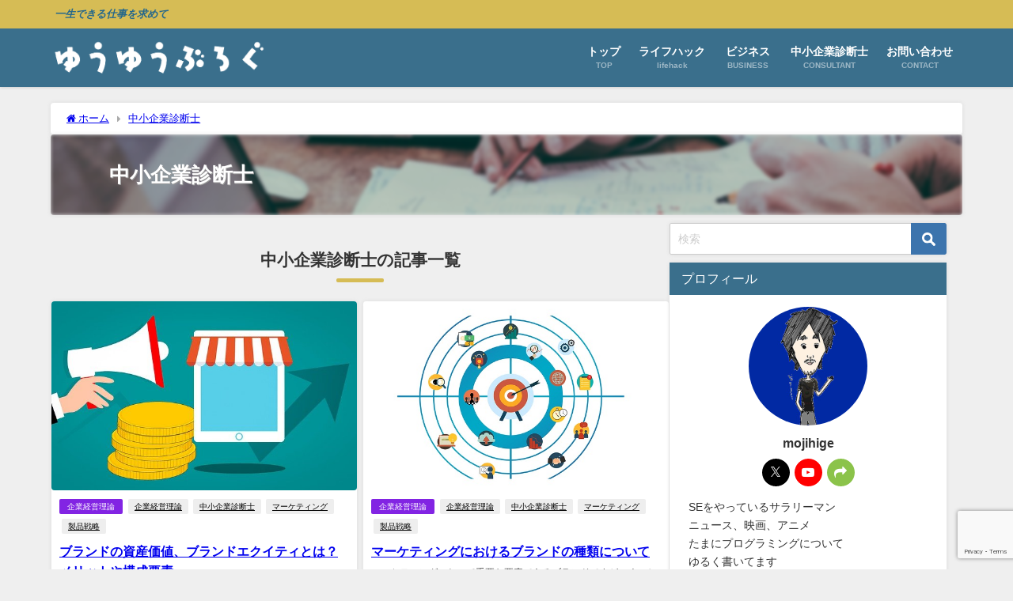

--- FILE ---
content_type: text/html; charset=UTF-8
request_url: https://life-is-yuyu.com/category/consultant/page/1/
body_size: 19273
content:
<!DOCTYPE html>
<html lang="ja">
<head>
<meta charset="utf-8">
<meta http-equiv="X-UA-Compatible" content="IE=edge">
<meta name="viewport" content="width=device-width, initial-scale=1" />
<title>中小企業診断士 | ゆうゆうブログ</title>
<meta name="description" content="">
<link rel="canonical" href="https://life-is-yuyu.com/category/consultant/">
<link rel="shortcut icon" href="">
<!--[if IE]>
		<link rel="shortcut icon" href="">
<![endif]-->
<link rel="apple-touch-icon" href="" />
<meta name='robots' content='max-image-preview' />
<link rel='dns-prefetch' href='//cdnjs.cloudflare.com' />
<link rel='stylesheet'  href='https://life-is-yuyu.com/wp-includes/css/dist/block-library/style.min.css?ver=6.6.4&#038;theme=6.0.81'  media='all'>
<style id='rinkerg-gutenberg-rinker-style-inline-css' type='text/css'>
.wp-block-create-block-block{background-color:#21759b;color:#fff;padding:2px}

</style>
<style id='powerpress-player-block-style-inline-css' type='text/css'>


</style>
<style id='global-styles-inline-css' type='text/css'>
:root{--wp--preset--aspect-ratio--square: 1;--wp--preset--aspect-ratio--4-3: 4/3;--wp--preset--aspect-ratio--3-4: 3/4;--wp--preset--aspect-ratio--3-2: 3/2;--wp--preset--aspect-ratio--2-3: 2/3;--wp--preset--aspect-ratio--16-9: 16/9;--wp--preset--aspect-ratio--9-16: 9/16;--wp--preset--color--black: #000000;--wp--preset--color--cyan-bluish-gray: #abb8c3;--wp--preset--color--white: #ffffff;--wp--preset--color--pale-pink: #f78da7;--wp--preset--color--vivid-red: #cf2e2e;--wp--preset--color--luminous-vivid-orange: #ff6900;--wp--preset--color--luminous-vivid-amber: #fcb900;--wp--preset--color--light-green-cyan: #7bdcb5;--wp--preset--color--vivid-green-cyan: #00d084;--wp--preset--color--pale-cyan-blue: #8ed1fc;--wp--preset--color--vivid-cyan-blue: #0693e3;--wp--preset--color--vivid-purple: #9b51e0;--wp--preset--color--light-blue: #70b8f1;--wp--preset--color--light-red: #ff8178;--wp--preset--color--light-green: #2ac113;--wp--preset--color--light-yellow: #ffe822;--wp--preset--color--light-orange: #ffa30d;--wp--preset--color--blue: #00f;--wp--preset--color--red: #f00;--wp--preset--color--purple: #674970;--wp--preset--color--gray: #ccc;--wp--preset--gradient--vivid-cyan-blue-to-vivid-purple: linear-gradient(135deg,rgba(6,147,227,1) 0%,rgb(155,81,224) 100%);--wp--preset--gradient--light-green-cyan-to-vivid-green-cyan: linear-gradient(135deg,rgb(122,220,180) 0%,rgb(0,208,130) 100%);--wp--preset--gradient--luminous-vivid-amber-to-luminous-vivid-orange: linear-gradient(135deg,rgba(252,185,0,1) 0%,rgba(255,105,0,1) 100%);--wp--preset--gradient--luminous-vivid-orange-to-vivid-red: linear-gradient(135deg,rgba(255,105,0,1) 0%,rgb(207,46,46) 100%);--wp--preset--gradient--very-light-gray-to-cyan-bluish-gray: linear-gradient(135deg,rgb(238,238,238) 0%,rgb(169,184,195) 100%);--wp--preset--gradient--cool-to-warm-spectrum: linear-gradient(135deg,rgb(74,234,220) 0%,rgb(151,120,209) 20%,rgb(207,42,186) 40%,rgb(238,44,130) 60%,rgb(251,105,98) 80%,rgb(254,248,76) 100%);--wp--preset--gradient--blush-light-purple: linear-gradient(135deg,rgb(255,206,236) 0%,rgb(152,150,240) 100%);--wp--preset--gradient--blush-bordeaux: linear-gradient(135deg,rgb(254,205,165) 0%,rgb(254,45,45) 50%,rgb(107,0,62) 100%);--wp--preset--gradient--luminous-dusk: linear-gradient(135deg,rgb(255,203,112) 0%,rgb(199,81,192) 50%,rgb(65,88,208) 100%);--wp--preset--gradient--pale-ocean: linear-gradient(135deg,rgb(255,245,203) 0%,rgb(182,227,212) 50%,rgb(51,167,181) 100%);--wp--preset--gradient--electric-grass: linear-gradient(135deg,rgb(202,248,128) 0%,rgb(113,206,126) 100%);--wp--preset--gradient--midnight: linear-gradient(135deg,rgb(2,3,129) 0%,rgb(40,116,252) 100%);--wp--preset--font-size--small: .8em;--wp--preset--font-size--medium: 1em;--wp--preset--font-size--large: 1.2em;--wp--preset--font-size--x-large: 42px;--wp--preset--font-size--xlarge: 1.5em;--wp--preset--font-size--xxlarge: 2em;--wp--preset--spacing--20: 0.44rem;--wp--preset--spacing--30: 0.67rem;--wp--preset--spacing--40: 1rem;--wp--preset--spacing--50: 1.5rem;--wp--preset--spacing--60: 2.25rem;--wp--preset--spacing--70: 3.38rem;--wp--preset--spacing--80: 5.06rem;--wp--preset--shadow--natural: 6px 6px 9px rgba(0, 0, 0, 0.2);--wp--preset--shadow--deep: 12px 12px 50px rgba(0, 0, 0, 0.4);--wp--preset--shadow--sharp: 6px 6px 0px rgba(0, 0, 0, 0.2);--wp--preset--shadow--outlined: 6px 6px 0px -3px rgba(255, 255, 255, 1), 6px 6px rgba(0, 0, 0, 1);--wp--preset--shadow--crisp: 6px 6px 0px rgba(0, 0, 0, 1);--wp--custom--spacing--small: max(1.25rem, 5vw);--wp--custom--spacing--medium: clamp(2rem, 8vw, calc(4 * var(--wp--style--block-gap)));--wp--custom--spacing--large: clamp(4rem, 10vw, 8rem);--wp--custom--spacing--outer: var(--wp--custom--spacing--small, 1.25rem);--wp--custom--typography--font-size--huge: clamp(2.25rem, 4vw, 2.75rem);--wp--custom--typography--font-size--gigantic: clamp(2.75rem, 6vw, 3.25rem);--wp--custom--typography--font-size--colossal: clamp(3.25rem, 8vw, 6.25rem);--wp--custom--typography--line-height--tiny: 1.15;--wp--custom--typography--line-height--small: 1.2;--wp--custom--typography--line-height--medium: 1.4;--wp--custom--typography--line-height--normal: 1.6;}:root { --wp--style--global--content-size: 769px;--wp--style--global--wide-size: 1240px; }:where(body) { margin: 0; }.wp-site-blocks > .alignleft { float: left; margin-right: 2em; }.wp-site-blocks > .alignright { float: right; margin-left: 2em; }.wp-site-blocks > .aligncenter { justify-content: center; margin-left: auto; margin-right: auto; }:where(.wp-site-blocks) > * { margin-block-start: 1.5em; margin-block-end: 0; }:where(.wp-site-blocks) > :first-child { margin-block-start: 0; }:where(.wp-site-blocks) > :last-child { margin-block-end: 0; }:root { --wp--style--block-gap: 1.5em; }:root :where(.is-layout-flow) > :first-child{margin-block-start: 0;}:root :where(.is-layout-flow) > :last-child{margin-block-end: 0;}:root :where(.is-layout-flow) > *{margin-block-start: 1.5em;margin-block-end: 0;}:root :where(.is-layout-constrained) > :first-child{margin-block-start: 0;}:root :where(.is-layout-constrained) > :last-child{margin-block-end: 0;}:root :where(.is-layout-constrained) > *{margin-block-start: 1.5em;margin-block-end: 0;}:root :where(.is-layout-flex){gap: 1.5em;}:root :where(.is-layout-grid){gap: 1.5em;}.is-layout-flow > .alignleft{float: left;margin-inline-start: 0;margin-inline-end: 2em;}.is-layout-flow > .alignright{float: right;margin-inline-start: 2em;margin-inline-end: 0;}.is-layout-flow > .aligncenter{margin-left: auto !important;margin-right: auto !important;}.is-layout-constrained > .alignleft{float: left;margin-inline-start: 0;margin-inline-end: 2em;}.is-layout-constrained > .alignright{float: right;margin-inline-start: 2em;margin-inline-end: 0;}.is-layout-constrained > .aligncenter{margin-left: auto !important;margin-right: auto !important;}.is-layout-constrained > :where(:not(.alignleft):not(.alignright):not(.alignfull)){max-width: var(--wp--style--global--content-size);margin-left: auto !important;margin-right: auto !important;}.is-layout-constrained > .alignwide{max-width: var(--wp--style--global--wide-size);}body .is-layout-flex{display: flex;}.is-layout-flex{flex-wrap: wrap;align-items: center;}.is-layout-flex > :is(*, div){margin: 0;}body .is-layout-grid{display: grid;}.is-layout-grid > :is(*, div){margin: 0;}body{padding-top: 0px;padding-right: 0px;padding-bottom: 0px;padding-left: 0px;}:root :where(.wp-element-button, .wp-block-button__link){background-color: #32373c;border-width: 0;color: #fff;font-family: inherit;font-size: inherit;line-height: inherit;padding: calc(0.667em + 2px) calc(1.333em + 2px);text-decoration: none;}.has-black-color{color: var(--wp--preset--color--black) !important;}.has-cyan-bluish-gray-color{color: var(--wp--preset--color--cyan-bluish-gray) !important;}.has-white-color{color: var(--wp--preset--color--white) !important;}.has-pale-pink-color{color: var(--wp--preset--color--pale-pink) !important;}.has-vivid-red-color{color: var(--wp--preset--color--vivid-red) !important;}.has-luminous-vivid-orange-color{color: var(--wp--preset--color--luminous-vivid-orange) !important;}.has-luminous-vivid-amber-color{color: var(--wp--preset--color--luminous-vivid-amber) !important;}.has-light-green-cyan-color{color: var(--wp--preset--color--light-green-cyan) !important;}.has-vivid-green-cyan-color{color: var(--wp--preset--color--vivid-green-cyan) !important;}.has-pale-cyan-blue-color{color: var(--wp--preset--color--pale-cyan-blue) !important;}.has-vivid-cyan-blue-color{color: var(--wp--preset--color--vivid-cyan-blue) !important;}.has-vivid-purple-color{color: var(--wp--preset--color--vivid-purple) !important;}.has-light-blue-color{color: var(--wp--preset--color--light-blue) !important;}.has-light-red-color{color: var(--wp--preset--color--light-red) !important;}.has-light-green-color{color: var(--wp--preset--color--light-green) !important;}.has-light-yellow-color{color: var(--wp--preset--color--light-yellow) !important;}.has-light-orange-color{color: var(--wp--preset--color--light-orange) !important;}.has-blue-color{color: var(--wp--preset--color--blue) !important;}.has-red-color{color: var(--wp--preset--color--red) !important;}.has-purple-color{color: var(--wp--preset--color--purple) !important;}.has-gray-color{color: var(--wp--preset--color--gray) !important;}.has-black-background-color{background-color: var(--wp--preset--color--black) !important;}.has-cyan-bluish-gray-background-color{background-color: var(--wp--preset--color--cyan-bluish-gray) !important;}.has-white-background-color{background-color: var(--wp--preset--color--white) !important;}.has-pale-pink-background-color{background-color: var(--wp--preset--color--pale-pink) !important;}.has-vivid-red-background-color{background-color: var(--wp--preset--color--vivid-red) !important;}.has-luminous-vivid-orange-background-color{background-color: var(--wp--preset--color--luminous-vivid-orange) !important;}.has-luminous-vivid-amber-background-color{background-color: var(--wp--preset--color--luminous-vivid-amber) !important;}.has-light-green-cyan-background-color{background-color: var(--wp--preset--color--light-green-cyan) !important;}.has-vivid-green-cyan-background-color{background-color: var(--wp--preset--color--vivid-green-cyan) !important;}.has-pale-cyan-blue-background-color{background-color: var(--wp--preset--color--pale-cyan-blue) !important;}.has-vivid-cyan-blue-background-color{background-color: var(--wp--preset--color--vivid-cyan-blue) !important;}.has-vivid-purple-background-color{background-color: var(--wp--preset--color--vivid-purple) !important;}.has-light-blue-background-color{background-color: var(--wp--preset--color--light-blue) !important;}.has-light-red-background-color{background-color: var(--wp--preset--color--light-red) !important;}.has-light-green-background-color{background-color: var(--wp--preset--color--light-green) !important;}.has-light-yellow-background-color{background-color: var(--wp--preset--color--light-yellow) !important;}.has-light-orange-background-color{background-color: var(--wp--preset--color--light-orange) !important;}.has-blue-background-color{background-color: var(--wp--preset--color--blue) !important;}.has-red-background-color{background-color: var(--wp--preset--color--red) !important;}.has-purple-background-color{background-color: var(--wp--preset--color--purple) !important;}.has-gray-background-color{background-color: var(--wp--preset--color--gray) !important;}.has-black-border-color{border-color: var(--wp--preset--color--black) !important;}.has-cyan-bluish-gray-border-color{border-color: var(--wp--preset--color--cyan-bluish-gray) !important;}.has-white-border-color{border-color: var(--wp--preset--color--white) !important;}.has-pale-pink-border-color{border-color: var(--wp--preset--color--pale-pink) !important;}.has-vivid-red-border-color{border-color: var(--wp--preset--color--vivid-red) !important;}.has-luminous-vivid-orange-border-color{border-color: var(--wp--preset--color--luminous-vivid-orange) !important;}.has-luminous-vivid-amber-border-color{border-color: var(--wp--preset--color--luminous-vivid-amber) !important;}.has-light-green-cyan-border-color{border-color: var(--wp--preset--color--light-green-cyan) !important;}.has-vivid-green-cyan-border-color{border-color: var(--wp--preset--color--vivid-green-cyan) !important;}.has-pale-cyan-blue-border-color{border-color: var(--wp--preset--color--pale-cyan-blue) !important;}.has-vivid-cyan-blue-border-color{border-color: var(--wp--preset--color--vivid-cyan-blue) !important;}.has-vivid-purple-border-color{border-color: var(--wp--preset--color--vivid-purple) !important;}.has-light-blue-border-color{border-color: var(--wp--preset--color--light-blue) !important;}.has-light-red-border-color{border-color: var(--wp--preset--color--light-red) !important;}.has-light-green-border-color{border-color: var(--wp--preset--color--light-green) !important;}.has-light-yellow-border-color{border-color: var(--wp--preset--color--light-yellow) !important;}.has-light-orange-border-color{border-color: var(--wp--preset--color--light-orange) !important;}.has-blue-border-color{border-color: var(--wp--preset--color--blue) !important;}.has-red-border-color{border-color: var(--wp--preset--color--red) !important;}.has-purple-border-color{border-color: var(--wp--preset--color--purple) !important;}.has-gray-border-color{border-color: var(--wp--preset--color--gray) !important;}.has-vivid-cyan-blue-to-vivid-purple-gradient-background{background: var(--wp--preset--gradient--vivid-cyan-blue-to-vivid-purple) !important;}.has-light-green-cyan-to-vivid-green-cyan-gradient-background{background: var(--wp--preset--gradient--light-green-cyan-to-vivid-green-cyan) !important;}.has-luminous-vivid-amber-to-luminous-vivid-orange-gradient-background{background: var(--wp--preset--gradient--luminous-vivid-amber-to-luminous-vivid-orange) !important;}.has-luminous-vivid-orange-to-vivid-red-gradient-background{background: var(--wp--preset--gradient--luminous-vivid-orange-to-vivid-red) !important;}.has-very-light-gray-to-cyan-bluish-gray-gradient-background{background: var(--wp--preset--gradient--very-light-gray-to-cyan-bluish-gray) !important;}.has-cool-to-warm-spectrum-gradient-background{background: var(--wp--preset--gradient--cool-to-warm-spectrum) !important;}.has-blush-light-purple-gradient-background{background: var(--wp--preset--gradient--blush-light-purple) !important;}.has-blush-bordeaux-gradient-background{background: var(--wp--preset--gradient--blush-bordeaux) !important;}.has-luminous-dusk-gradient-background{background: var(--wp--preset--gradient--luminous-dusk) !important;}.has-pale-ocean-gradient-background{background: var(--wp--preset--gradient--pale-ocean) !important;}.has-electric-grass-gradient-background{background: var(--wp--preset--gradient--electric-grass) !important;}.has-midnight-gradient-background{background: var(--wp--preset--gradient--midnight) !important;}.has-small-font-size{font-size: var(--wp--preset--font-size--small) !important;}.has-medium-font-size{font-size: var(--wp--preset--font-size--medium) !important;}.has-large-font-size{font-size: var(--wp--preset--font-size--large) !important;}.has-x-large-font-size{font-size: var(--wp--preset--font-size--x-large) !important;}.has-xlarge-font-size{font-size: var(--wp--preset--font-size--xlarge) !important;}.has-xxlarge-font-size{font-size: var(--wp--preset--font-size--xxlarge) !important;}
:root :where(.wp-block-pullquote){font-size: 1.5em;line-height: 1.6;}
:root :where(.wp-block-group-is-layout-flow) > :first-child{margin-block-start: 0;}:root :where(.wp-block-group-is-layout-flow) > :last-child{margin-block-end: 0;}:root :where(.wp-block-group-is-layout-flow) > *{margin-block-start: 0;margin-block-end: 0;}:root :where(.wp-block-group-is-layout-constrained) > :first-child{margin-block-start: 0;}:root :where(.wp-block-group-is-layout-constrained) > :last-child{margin-block-end: 0;}:root :where(.wp-block-group-is-layout-constrained) > *{margin-block-start: 0;margin-block-end: 0;}:root :where(.wp-block-group-is-layout-flex){gap: 0;}:root :where(.wp-block-group-is-layout-grid){gap: 0;}
</style>
<link rel='stylesheet'  href='https://life-is-yuyu.com/wp-content/plugins/amazon-polly/public/css/amazonpolly-public.css?ver=1.0.0&#038;theme=6.0.81'  media='all'>
<link rel='stylesheet'  href='https://life-is-yuyu.com/wp-content/plugins/contact-form-7/includes/css/styles.css?ver=5.9.8&#038;theme=6.0.81'  media='all'>
<link rel='stylesheet'  href='https://life-is-yuyu.com/wp-content/plugins/yyi-rinker/css/style.css?v=1.11.1&#038;ver=6.6.4&#038;theme=6.0.81'  media='all'>
<link rel='stylesheet'  href='https://life-is-yuyu.com/wp-content/themes/diver/css/style.min.css?ver=6.6.4&#038;theme=6.0.81'  media='all'>
<link rel='stylesheet'  href='https://life-is-yuyu.com/wp-content/themes/diver_child/style.css?theme=6.0.81'  media='all'>
<script type="text/javascript"src="https://life-is-yuyu.com/wp-includes/js/jquery/jquery.min.js?ver=3.7.1&amp;theme=6.0.81" id="jquery-core-js"></script>
<script type="text/javascript"src="https://life-is-yuyu.com/wp-includes/js/jquery/jquery-migrate.min.js?ver=3.4.1&amp;theme=6.0.81" id="jquery-migrate-js"></script>
<script type="text/javascript"src="https://life-is-yuyu.com/wp-content/plugins/amazon-polly/public/js/amazonpolly-public.js?ver=1.0.0&amp;theme=6.0.81" id="amazonpolly-js"></script>
<script type="text/javascript"src="https://life-is-yuyu.com/wp-content/plugins/yyi-rinker/js/event-tracking.js?v=1.11.1&amp;theme=6.0.81" id="yyi_rinker_event_tracking_script-js"></script>
<link rel="https://api.w.org/" href="https://life-is-yuyu.com/wp-json/" /><link rel="alternate" title="JSON" type="application/json" href="https://life-is-yuyu.com/wp-json/wp/v2/categories/5" /><link rel="EditURI" type="application/rsd+xml" title="RSD" href="https://life-is-yuyu.com/xmlrpc.php?rsd" />
<meta name="generator" content="WordPress 6.6.4" />
            <script type="text/javascript"><!--
                                function powerpress_pinw(pinw_url){window.open(pinw_url, 'PowerPressPlayer','toolbar=0,status=0,resizable=1,width=460,height=320');	return false;}
                //-->
            </script>
            <script type="text/javascript" language="javascript">
    var vc_pid = "885627903";
</script><script type="text/javascript" src="//aml.valuecommerce.com/vcdal.js" async></script><style>
.yyi-rinker-images {
    display: flex;
    justify-content: center;
    align-items: center;
    position: relative;

}
div.yyi-rinker-image img.yyi-rinker-main-img.hidden {
    display: none;
}

.yyi-rinker-images-arrow {
    cursor: pointer;
    position: absolute;
    top: 50%;
    display: block;
    margin-top: -11px;
    opacity: 0.6;
    width: 22px;
}

.yyi-rinker-images-arrow-left{
    left: -10px;
}
.yyi-rinker-images-arrow-right{
    right: -10px;
}

.yyi-rinker-images-arrow-left.hidden {
    display: none;
}

.yyi-rinker-images-arrow-right.hidden {
    display: none;
}
div.yyi-rinker-contents.yyi-rinker-design-tate  div.yyi-rinker-box{
    flex-direction: column;
}

div.yyi-rinker-contents.yyi-rinker-design-slim div.yyi-rinker-box .yyi-rinker-links {
    flex-direction: column;
}

div.yyi-rinker-contents.yyi-rinker-design-slim div.yyi-rinker-info {
    width: 100%;
}

div.yyi-rinker-contents.yyi-rinker-design-slim .yyi-rinker-title {
    text-align: center;
}

div.yyi-rinker-contents.yyi-rinker-design-slim .yyi-rinker-links {
    text-align: center;
}
div.yyi-rinker-contents.yyi-rinker-design-slim .yyi-rinker-image {
    margin: auto;
}

div.yyi-rinker-contents.yyi-rinker-design-slim div.yyi-rinker-info ul.yyi-rinker-links li {
	align-self: stretch;
}
div.yyi-rinker-contents.yyi-rinker-design-slim div.yyi-rinker-box div.yyi-rinker-info {
	padding: 0;
}
div.yyi-rinker-contents.yyi-rinker-design-slim div.yyi-rinker-box {
	flex-direction: column;
	padding: 14px 5px 0;
}

.yyi-rinker-design-slim div.yyi-rinker-box div.yyi-rinker-info {
	text-align: center;
}

.yyi-rinker-design-slim div.price-box span.price {
	display: block;
}

div.yyi-rinker-contents.yyi-rinker-design-slim div.yyi-rinker-info div.yyi-rinker-title a{
	font-size:16px;
}

div.yyi-rinker-contents.yyi-rinker-design-slim ul.yyi-rinker-links li.amazonkindlelink:before,  div.yyi-rinker-contents.yyi-rinker-design-slim ul.yyi-rinker-links li.amazonlink:before,  div.yyi-rinker-contents.yyi-rinker-design-slim ul.yyi-rinker-links li.rakutenlink:before, div.yyi-rinker-contents.yyi-rinker-design-slim ul.yyi-rinker-links li.yahoolink:before, div.yyi-rinker-contents.yyi-rinker-design-slim ul.yyi-rinker-links li.mercarilink:before {
	font-size:12px;
}

div.yyi-rinker-contents.yyi-rinker-design-slim ul.yyi-rinker-links li a {
	font-size: 13px;
}
.entry-content ul.yyi-rinker-links li {
	padding: 0;
}

div.yyi-rinker-contents .yyi-rinker-attention.attention_desing_right_ribbon {
    width: 89px;
    height: 91px;
    position: absolute;
    top: -1px;
    right: -1px;
    left: auto;
    overflow: hidden;
}

div.yyi-rinker-contents .yyi-rinker-attention.attention_desing_right_ribbon span {
    display: inline-block;
    width: 146px;
    position: absolute;
    padding: 4px 0;
    left: -13px;
    top: 12px;
    text-align: center;
    font-size: 12px;
    line-height: 24px;
    -webkit-transform: rotate(45deg);
    transform: rotate(45deg);
    box-shadow: 0 1px 3px rgba(0, 0, 0, 0.2);
}

div.yyi-rinker-contents .yyi-rinker-attention.attention_desing_right_ribbon {
    background: none;
}
.yyi-rinker-attention.attention_desing_right_ribbon .yyi-rinker-attention-after,
.yyi-rinker-attention.attention_desing_right_ribbon .yyi-rinker-attention-before{
display:none;
}
div.yyi-rinker-use-right_ribbon div.yyi-rinker-title {
    margin-right: 2rem;
}

				</style>    <meta name="google-site-verification" content="4mdpdQE6ReTtDrL8aFr1iYFIMxRk9vXd8T2ew2cdHAc" />
    <script async src="//pagead2.googlesyndication.com/pagead/js/adsbygoogle.js"></script>
<script>
  (adsbygoogle = window.adsbygoogle || []).push({
    google_ad_client: "ca-pub-8662433034758995",
    enable_page_level_ads: true
  });
</script>

<!-- Google Tag Manager -->
<script>(function(w,d,s,l,i){w[l]=w[l]||[];w[l].push({'gtm.start':
new Date().getTime(),event:'gtm.js'});var f=d.getElementsByTagName(s)[0],
j=d.createElement(s),dl=l!='dataLayer'?'&l='+l:'';j.async=true;j.src=
'https://www.googletagmanager.com/gtm.js?id='+i+dl;f.parentNode.insertBefore(j,f);
})(window,document,'script','dataLayer','GTM-M5WXJM3');</script>
<!-- End Google Tag Manager --><script type="application/ld+json" class="json-ld">[]</script>
<link rel="next" href="https://life-is-yuyu.com/category/consultant/page/2/" />
<style>body{background-image:url('');}</style> <style> #onlynav ul ul,#nav_fixed #nav ul ul,.header-logo #nav ul ul {visibility:hidden;opacity:0;transition:.2s ease-in-out;transform:translateY(10px);}#onlynav ul ul ul,#nav_fixed #nav ul ul ul,.header-logo #nav ul ul ul {transform:translateX(-20px) translateY(0);}#onlynav ul li:hover > ul,#nav_fixed #nav ul li:hover > ul,.header-logo #nav ul li:hover > ul{visibility:visible;opacity:1;transform:translateY(0);}#onlynav ul ul li:hover > ul,#nav_fixed #nav ul ul li:hover > ul,.header-logo #nav ul ul li:hover > ul{transform:translateX(0) translateY(0);}</style>        <style>
	        .catpage_content_wrap .catpage_inner_content{
	        	width: 100%;
	        	float: none;
	        }
        </style>
    <style>body{background-color:#efefef;color:#333333;}:where(a){color:#333355;}:where(a):hover{color:#6495ED}:where(.content){color:#000;}:where(.content) a{color:#6f97bc;}:where(.content) a:hover{color:#6495ED;}.header-wrap,#header ul.sub-menu, #header ul.children,#scrollnav,.description_sp{background:#3a6f8c;color:#333333}.header-wrap a,#scrollnav a,div.logo_title{color:#ffffff;}.header-wrap a:hover,div.logo_title:hover{color:#ffffff}.drawer-nav-btn span{background-color:#ffffff;}.drawer-nav-btn:before,.drawer-nav-btn:after {border-color:#ffffff;}#scrollnav ul li a{background:rgba(255,255,255,.8);color:#505050}.header_small_menu{background:#d6bc55;color:#24678c}.header_small_menu a{color:#fff}.header_small_menu a:hover{color:#6495ED}#nav_fixed.fixed, #nav_fixed #nav ul ul{background:#3a6f8c;color:#333333}#nav_fixed.fixed a,#nav_fixed .logo_title{color:#ffffff}#nav_fixed.fixed a:hover{color:#ffffff}#nav_fixed .drawer-nav-btn:before,#nav_fixed .drawer-nav-btn:after{border-color:#ffffff;}#nav_fixed .drawer-nav-btn span{background-color:#ffffff;}#onlynav{background:#ffffff;color:#333}#onlynav ul li a{color:#333}#onlynav ul ul.sub-menu{background:#ffffff}#onlynav div > ul > li > a:before{border-color:#333}#onlynav ul > li:hover > a:hover,#onlynav ul>li:hover>a,#onlynav ul>li:hover li:hover>a,#onlynav ul li:hover ul li ul li:hover > a{background:#3a6f8c;color:#fff}#onlynav ul li ul li ul:before{border-left-color:#fff}#onlynav ul li:last-child ul li ul:before{border-right-color:#fff}#bigfooter{background:#fff;color:#333333}#bigfooter a{color:#333355}#bigfooter a:hover{color:#6495ED}#footer{background:#3a6f8c;color:#ffffff}#footer a{color:#333355}#footer a:hover{color:#6495ED}#sidebar .widget{background:#fff;color:#333;}#sidebar .widget a{color:#333355;}#sidebar .widget a:hover{color:#6495ED;}.post-box-contents,#main-wrap #pickup_posts_container img,.hentry, #single-main .post-sub,.navigation,.single_thumbnail,.in_loop,#breadcrumb,.pickup-cat-list,.maintop-widget, .mainbottom-widget,#share_plz,.sticky-post-box,.catpage_content_wrap,.cat-post-main{background:#fff;}.post-box{border-color:#eee;}.drawer_content_title,.searchbox_content_title{background:#eee;color:#333;}.drawer-nav,#header_search{background:#ffffff}.drawer-nav,.drawer-nav a,#header_search,#header_search a{color:#000}#footer_sticky_menu{background:rgba(255,255,255,.8)}.footermenu_col{background:rgba(255,255,255,.8);color:#333;}a.page-numbers{background:#afafaf;color:#fff;}.pagination .current{background:#607d8b;color:#fff;}</style><style>@media screen and (min-width:1201px){#main-wrap,.header-wrap .header-logo,.header_small_content,.bigfooter_wrap,.footer_content,.container_top_widget,.container_bottom_widget{width:90%;}}@media screen and (max-width:1200px){ #main-wrap,.header-wrap .header-logo, .header_small_content, .bigfooter_wrap,.footer_content, .container_top_widget, .container_bottom_widget{width:96%;}}@media screen and (max-width:768px){#main-wrap,.header-wrap .header-logo,.header_small_content,.bigfooter_wrap,.footer_content,.container_top_widget,.container_bottom_widget{width:100%;}}@media screen and (min-width:960px){#sidebar {width:350px;}}#pickup_posts_container li > a,.post-box-thumbnail__wrap::before{padding-top:61.8%;}</style><style type="text/css" id="diver-custom-heading-css">.content h2:where(:not([class])),:where(.is-editor-blocks) :where(.content) h2:not(.sc_heading){color:#fff;background-color:#3a6f8c;text-align:left;border-radius:5px;}.content h3:where(:not([class])),:where(.is-editor-blocks) :where(.content) h3:not(.sc_heading){color:#3a6f8c;background-color:#3a6f8c;text-align:left;border-top:2px solid #3a6f8c;border-bottom:2px solid #3a6f8c;background:transparent;padding-left:0px;padding-right:0px;}.content h4:where(:not([class])),:where(.is-editor-blocks) :where(.content) h4:not(.sc_heading){color:#3a6f8c;background-color:#3a6f8c;text-align:left;border-bottom:2px solid #3a6f8c;background:transparent;padding-left:0px;padding-right:0px;}.content h5:where(:not([class])),:where(.is-editor-blocks) :where(.content) h5:not(.sc_heading){color:#000;}</style><link rel="icon" href="https://life-is-yuyu.com/wp-content/uploads/2020/11/cropped-mojihigeアイコン-32x32.png" sizes="32x32" />
<link rel="icon" href="https://life-is-yuyu.com/wp-content/uploads/2020/11/cropped-mojihigeアイコン-192x192.png" sizes="192x192" />
<link rel="apple-touch-icon" href="https://life-is-yuyu.com/wp-content/uploads/2020/11/cropped-mojihigeアイコン-180x180.png" />
<meta name="msapplication-TileImage" content="https://life-is-yuyu.com/wp-content/uploads/2020/11/cropped-mojihigeアイコン-270x270.png" />
		<style type="text/css" id="wp-custom-css">
			#description {
	font-weight: bold;
 font-style: italic;
}		</style>
		
<script src="https://www.youtube.com/iframe_api"></script>

<script async src="//pagead2.googlesyndication.com/pagead/js/adsbygoogle.js"></script>
</head>
<body itemscope="itemscope" itemtype="http://schema.org/WebPage" class="archive category category-consultant category-5 wp-embed-responsive  l-sidebar-right">

<div id="container">
<!-- header -->
	<!-- lpページでは表示しない -->
	<div id="header" class="clearfix">
					<header class="header-wrap" role="banner" itemscope="itemscope" itemtype="http://schema.org/WPHeader">
			<div class="header_small_menu clearfix">
		<div class="header_small_content">
			<div id="description">一生できる仕事を求めて</div>
			<nav class="header_small_menu_right" role="navigation" itemscope="itemscope" itemtype="http://scheme.org/SiteNavigationElement">
							</nav>
		</div>
	</div>

			<div class="header-logo clearfix">
				<!-- 	<button type="button" class="drawer-toggle drawer-hamburger">
	  <span class="sr-only">toggle navigation</span>
	  <span class="drawer-hamburger-icon"></span>
	</button> -->

	<div class="drawer-nav-btn-wrap"><span class="drawer-nav-btn"><span></span></span></div>



				<!-- /Navigation -->

								<div id="logo">
										<a href="https://life-is-yuyu.com/">
						
															<img src="https://life-is-yuyu.com/wp-content/uploads/2019/08/blog-title-white.png" alt="ゆうゆうブログ" width="1236" height="222">
							
											</a>
				</div>
									<nav id="nav" role="navigation" itemscope="itemscope" itemtype="http://scheme.org/SiteNavigationElement">
						<div class="menu-%e3%82%b0%e3%83%ad%e3%83%bc%e3%83%90%e3%83%ab-container"><ul id="mainnavul" class="menu"><li id="menu-item-774" class="menu-item menu-item-type-custom menu-item-object-custom menu-item-home menu-item-774"><a href="https://life-is-yuyu.com/"><div class="menu_title">トップ</div><div class="menu_desc">TOP</div></a></li>
<li id="menu-item-2512" class="menu-item menu-item-type-taxonomy menu-item-object-category menu-item-2512"><a href="https://life-is-yuyu.com/category/lifehack/"><div class="menu_title">ライフハック</div><div class="menu_desc">lifehack</div></a></li>
<li id="menu-item-2152" class="menu-item menu-item-type-taxonomy menu-item-object-category menu-item-2152"><a href="https://life-is-yuyu.com/category/business/"><div class="menu_title">ビジネス</div><div class="menu_desc">BUSINESS</div></a></li>
<li id="menu-item-766" class="menu-item menu-item-type-taxonomy menu-item-object-category current-menu-item menu-item-has-children menu-item-766"><a href="https://life-is-yuyu.com/category/consultant/" aria-current="page"><div class="menu_title">中小企業診断士</div><div class="menu_desc">CONSULTANT</div></a>
<ul class="sub-menu">
	<li id="menu-item-1980" class="menu-item menu-item-type-taxonomy menu-item-object-category menu-item-1980"><a href="https://life-is-yuyu.com/category/consultant/business-management/">企業経営理論</a></li>
	<li id="menu-item-1981" class="menu-item menu-item-type-taxonomy menu-item-object-category menu-item-1981"><a href="https://life-is-yuyu.com/category/consultant/financial-accounting/">財務・会計</a></li>
	<li id="menu-item-1979" class="menu-item menu-item-type-taxonomy menu-item-object-category menu-item-1979"><a href="https://life-is-yuyu.com/category/consultant/operational-management/">運営管理</a></li>
</ul>
</li>
<li id="menu-item-2115" class="menu-item menu-item-type-post_type menu-item-object-page menu-item-2115"><a href="https://life-is-yuyu.com/contact/"><div class="menu_title">お問い合わせ</div><div class="menu_desc">CONTACT</div></a></li>
</ul></div>					</nav>
							</div>
		</header>
		<nav id="scrollnav" role="navigation" itemscope="itemscope" itemtype="http://scheme.org/SiteNavigationElement">
					</nav>
		
		<div id="nav_fixed">
		<div class="header-logo clearfix">
			<!-- Navigation -->
			<!-- 	<button type="button" class="drawer-toggle drawer-hamburger">
	  <span class="sr-only">toggle navigation</span>
	  <span class="drawer-hamburger-icon"></span>
	</button> -->

	<div class="drawer-nav-btn-wrap"><span class="drawer-nav-btn"><span></span></span></div>



			<!-- /Navigation -->
			<div class="logo clearfix">
				<a href="https://life-is-yuyu.com/">
					
													<img src="https://life-is-yuyu.com/wp-content/uploads/2019/08/blog-title-white.png" alt="ゆうゆうブログ" width="1236" height="222">
													
									</a>
			</div>
					<nav id="nav" role="navigation" itemscope="itemscope" itemtype="http://scheme.org/SiteNavigationElement">
				<div class="menu-%e3%82%b0%e3%83%ad%e3%83%bc%e3%83%90%e3%83%ab-container"><ul id="fixnavul" class="menu"><li class="menu-item menu-item-type-custom menu-item-object-custom menu-item-home menu-item-774"><a href="https://life-is-yuyu.com/"><div class="menu_title">トップ</div><div class="menu_desc">TOP</div></a></li>
<li class="menu-item menu-item-type-taxonomy menu-item-object-category menu-item-2512"><a href="https://life-is-yuyu.com/category/lifehack/"><div class="menu_title">ライフハック</div><div class="menu_desc">lifehack</div></a></li>
<li class="menu-item menu-item-type-taxonomy menu-item-object-category menu-item-2152"><a href="https://life-is-yuyu.com/category/business/"><div class="menu_title">ビジネス</div><div class="menu_desc">BUSINESS</div></a></li>
<li class="menu-item menu-item-type-taxonomy menu-item-object-category current-menu-item menu-item-has-children menu-item-766"><a href="https://life-is-yuyu.com/category/consultant/" aria-current="page"><div class="menu_title">中小企業診断士</div><div class="menu_desc">CONSULTANT</div></a>
<ul class="sub-menu">
	<li class="menu-item menu-item-type-taxonomy menu-item-object-category menu-item-1980"><a href="https://life-is-yuyu.com/category/consultant/business-management/">企業経営理論</a></li>
	<li class="menu-item menu-item-type-taxonomy menu-item-object-category menu-item-1981"><a href="https://life-is-yuyu.com/category/consultant/financial-accounting/">財務・会計</a></li>
	<li class="menu-item menu-item-type-taxonomy menu-item-object-category menu-item-1979"><a href="https://life-is-yuyu.com/category/consultant/operational-management/">運営管理</a></li>
</ul>
</li>
<li class="menu-item menu-item-type-post_type menu-item-object-page menu-item-2115"><a href="https://life-is-yuyu.com/contact/"><div class="menu_title">お問い合わせ</div><div class="menu_desc">CONTACT</div></a></li>
</ul></div>			</nav>
				</div>
	</div>
							</div>
	<div class="d_sp">
		</div>
	
	<div id="main-wrap">
	<div id="breadcrumb"><ul itemscope itemtype="http://schema.org/BreadcrumbList"><li itemprop="itemListElement" itemscope itemtype="http://schema.org/ListItem"><a href="https://life-is-yuyu.com/" itemprop="item"><span itemprop="name"><i class="fa fa-home" aria-hidden="true"></i> ホーム</span></a><meta itemprop="position" content="1" /></li><li itemprop="itemListElement" itemscope itemtype="http://schema.org/ListItem"><a href="https://life-is-yuyu.com/category/consultant/" itemprop="item"><span itemprop="name">中小企業診断士</span></a><meta itemprop="position" content="2" /></li></ul></div>	

    <div class="catpage_content_wrap" style="color:#fff;">
    <div class="cover lazyload" data-bg="https://life-is-yuyu.com/wp-content/uploads/2019/02/office-1209640_1280.jpg" style="background-color: #5f69a9;"></div>
        <div class="innner clearfix">
            <div class="catpage_inner_content">
                <h1 class="catpage_title">中小企業診断士</h1>
                                              </div>
                    </div>
    </div>

	<div class="l-main-container">
		<!-- main -->
		<main id="main" style="margin-right:-370px;padding-right:370px;" role="main">
						<div class="wrap-post-title">中小企業診断士の記事一覧</div>

			<section class="wrap-grid-post-box">
	
					<article class="grid_post-box" role="article">
			<div class="post-box-contents clearfix" data-href="https://life-is-yuyu.com/consultant/business-management/brand-equity/">
				<figure class="grid_post_thumbnail post-box-thumbnail">
										<div class="post_thumbnail_wrap post-box-thumbnail__wrap">
					<img src="[data-uri]" width="640" height="371" alt="ブランドの資産価値、ブランドエクイティとは？メリットや構成要素" loading="lazy" data-src="https://life-is-yuyu.com/wp-content/uploads/2021/01/ブランドの資産価値、ブランドエクイティとは？メリットや構成要素.jpg" class="lazyload">					</div>
					
				</figure>

				<section class="post-meta-all">
											<div class="post-cat" style="background:#8224e3"><a href="https://life-is-yuyu.com/category/consultant/business-management/" rel="category tag">企業経営理論</a></div>
											<div class="post-tag"><a href="https://life-is-yuyu.com/tag/%e4%bc%81%e6%a5%ad%e7%b5%8c%e5%96%b6%e7%90%86%e8%ab%96/" rel="tag">企業経営理論</a><a href="https://life-is-yuyu.com/tag/%e4%b8%ad%e5%b0%8f%e4%bc%81%e6%a5%ad%e8%a8%ba%e6%96%ad%e5%a3%ab/" rel="tag">中小企業診断士</a><a href="https://life-is-yuyu.com/tag/%e3%83%9e%e3%83%bc%e3%82%b1%e3%83%86%e3%82%a3%e3%83%b3%e3%82%b0/" rel="tag">マーケティング</a><a href="https://life-is-yuyu.com/tag/%e8%a3%bd%e5%93%81%e6%88%a6%e7%95%a5/" rel="tag">製品戦略</a></div>					<div class="post-title">
						<a href="https://life-is-yuyu.com/consultant/business-management/brand-equity/" title="ブランドの資産価値、ブランドエクイティとは？メリットや構成要素" rel="bookmark">ブランドの資産価値、ブランドエクイティとは？メリットや構成要素</a>
					</div>
					<div class="post-substr">
											強力なブランド名は顧客から絶大な支持を得ることができています。 多くの企業が世界で認知され選んでもらえるようなブランド名作りに多額の投資を行っています。 強力なブランドはブランドエクイティが高いと言え...										</div>
				</section>
									<time datetime="2021-01-30" class="post-date">
					2021年1月30日	
					</time>
											</div>
		</article>
		
					<article class="grid_post-box" role="article">
			<div class="post-box-contents clearfix" data-href="https://life-is-yuyu.com/consultant/business-management/brand-type/">
				<figure class="grid_post_thumbnail post-box-thumbnail">
										<div class="post_thumbnail_wrap post-box-thumbnail__wrap">
					<img src="[data-uri]" width="640" height="426" alt="マーケティングにおけるブランドの種類について" loading="lazy" data-src="https://life-is-yuyu.com/wp-content/uploads/2021/01/マーケティングにおけるブランドの種類について.jpg" class="lazyload">					</div>
					
				</figure>

				<section class="post-meta-all">
											<div class="post-cat" style="background:#8224e3"><a href="https://life-is-yuyu.com/category/consultant/business-management/" rel="category tag">企業経営理論</a></div>
											<div class="post-tag"><a href="https://life-is-yuyu.com/tag/%e4%bc%81%e6%a5%ad%e7%b5%8c%e5%96%b6%e7%90%86%e8%ab%96/" rel="tag">企業経営理論</a><a href="https://life-is-yuyu.com/tag/%e4%b8%ad%e5%b0%8f%e4%bc%81%e6%a5%ad%e8%a8%ba%e6%96%ad%e5%a3%ab/" rel="tag">中小企業診断士</a><a href="https://life-is-yuyu.com/tag/%e3%83%9e%e3%83%bc%e3%82%b1%e3%83%86%e3%82%a3%e3%83%b3%e3%82%b0/" rel="tag">マーケティング</a><a href="https://life-is-yuyu.com/tag/%e8%a3%bd%e5%93%81%e6%88%a6%e7%95%a5/" rel="tag">製品戦略</a></div>					<div class="post-title">
						<a href="https://life-is-yuyu.com/consultant/business-management/brand-type/" title="マーケティングにおけるブランドの種類について" rel="bookmark">マーケティングにおけるブランドの種類について</a>
					</div>
					<div class="post-substr">
											マーケティングにおいて重要な要素であるブランドですがいくつかの分類があります。 大きくはブランド使用者による分類とブランド採用戦略による分類に分けることができます。 ブランド使用者による分類は製造、販...										</div>
				</section>
									<time datetime="2021-01-28" class="post-date">
					2021年1月28日	
					</time>
											</div>
		</article>
		
					<article class="grid_post-box" role="article">
			<div class="post-box-contents clearfix" data-href="https://life-is-yuyu.com/consultant/business-management/brand-definition/">
				<figure class="grid_post_thumbnail post-box-thumbnail">
										<div class="post_thumbnail_wrap post-box-thumbnail__wrap">
					<img src="[data-uri]" width="640" height="427" alt="マーケティングにおけるブランドの定義とは？機能や価値について" loading="lazy" data-src="https://life-is-yuyu.com/wp-content/uploads/2021/01/マーケティングにおけるブランドの定義とは？機能や価値について.png" class="lazyload">					</div>
					
				</figure>

				<section class="post-meta-all">
											<div class="post-cat" style="background:#8224e3"><a href="https://life-is-yuyu.com/category/consultant/business-management/" rel="category tag">企業経営理論</a></div>
											<div class="post-tag"><a href="https://life-is-yuyu.com/tag/%e4%bc%81%e6%a5%ad%e7%b5%8c%e5%96%b6%e7%90%86%e8%ab%96/" rel="tag">企業経営理論</a><a href="https://life-is-yuyu.com/tag/%e4%b8%ad%e5%b0%8f%e4%bc%81%e6%a5%ad%e8%a8%ba%e6%96%ad%e5%a3%ab/" rel="tag">中小企業診断士</a><a href="https://life-is-yuyu.com/tag/%e3%83%9e%e3%83%bc%e3%82%b1%e3%83%86%e3%82%a3%e3%83%b3%e3%82%b0/" rel="tag">マーケティング</a><a href="https://life-is-yuyu.com/tag/%e8%a3%bd%e5%93%81%e6%88%a6%e7%95%a5/" rel="tag">製品戦略</a></div>					<div class="post-title">
						<a href="https://life-is-yuyu.com/consultant/business-management/brand-definition/" title="マーケティングにおけるブランドの定義とは？機能や価値について" rel="bookmark">マーケティングにおけるブランドの定義とは？機能や価値について</a>
					</div>
					<div class="post-substr">
											製品には一般的にブランドが付与されています。 普段購入するものでもブランドを気にすることが多いのではないでしょうか？ ブランドは4つの機能と価値が定義されています。 ブランドの機能 出所表示機能 品質...										</div>
				</section>
									<time datetime="2021-01-27" class="post-date">
					2021年1月27日	
					</time>
											</div>
		</article>
		
					<article class="grid_post-box" role="article">
			<div class="post-box-contents clearfix" data-href="https://life-is-yuyu.com/consultant/business-management/products-classification/">
				<figure class="grid_post_thumbnail post-box-thumbnail">
										<div class="post_thumbnail_wrap post-box-thumbnail__wrap">
					<img src="[data-uri]" width="640" height="427" alt="マーケティングにおける製品の定義と分類" loading="lazy" data-src="https://life-is-yuyu.com/wp-content/uploads/2021/01/マーケティングにおける製品の定義と分類.png" class="lazyload">					</div>
					
				</figure>

				<section class="post-meta-all">
											<div class="post-cat" style="background:#8224e3"><a href="https://life-is-yuyu.com/category/consultant/business-management/" rel="category tag">企業経営理論</a></div>
											<div class="post-tag"><a href="https://life-is-yuyu.com/tag/%e4%bc%81%e6%a5%ad%e7%b5%8c%e5%96%b6%e7%90%86%e8%ab%96/" rel="tag">企業経営理論</a><a href="https://life-is-yuyu.com/tag/%e4%b8%ad%e5%b0%8f%e4%bc%81%e6%a5%ad%e8%a8%ba%e6%96%ad%e5%a3%ab/" rel="tag">中小企業診断士</a><a href="https://life-is-yuyu.com/tag/%e3%83%9e%e3%83%bc%e3%82%b1%e3%83%86%e3%82%a3%e3%83%b3%e3%82%b0/" rel="tag">マーケティング</a><a href="https://life-is-yuyu.com/tag/%e8%a3%bd%e5%93%81%e6%88%a6%e7%95%a5/" rel="tag">製品戦略</a></div>					<div class="post-title">
						<a href="https://life-is-yuyu.com/consultant/business-management/products-classification/" title="マーケティングにおける製品の定義と分類" rel="bookmark">マーケティングにおける製品の定義と分類</a>
					</div>
					<div class="post-substr">
											マーケティングマネジメント戦略では環境分析を行い、セグメンテーション、ターゲティング、ポジショニング行い、マーケティングミックスを構築します。 マーケティングミックスは一般的な切り口として利用されてい...										</div>
				</section>
									<time datetime="2021-01-26" class="post-date">
					2021年1月26日	
					</time>
											</div>
		</article>
		
					<article class="grid_post-box" role="article">
			<div class="post-box-contents clearfix" data-href="https://life-is-yuyu.com/consultant/business-management/purchasing-decision-behavior/">
				<figure class="grid_post_thumbnail post-box-thumbnail">
										<div class="post_thumbnail_wrap post-box-thumbnail__wrap">
					<img src="[data-uri]" width="640" height="455" alt="消費者の購買決定行動のタイプとは？製品によって購買行動は変わる" loading="lazy" data-src="https://life-is-yuyu.com/wp-content/uploads/2021/01/消費者の購買決定行動のタイプとは？製品によって購買行動は変わる.png" class="lazyload">					</div>
					
				</figure>

				<section class="post-meta-all">
											<div class="post-cat" style="background:#8224e3"><a href="https://life-is-yuyu.com/category/consultant/business-management/" rel="category tag">企業経営理論</a></div>
											<div class="post-tag"><a href="https://life-is-yuyu.com/tag/%e4%bc%81%e6%a5%ad%e7%b5%8c%e5%96%b6%e7%90%86%e8%ab%96/" rel="tag">企業経営理論</a><a href="https://life-is-yuyu.com/tag/%e4%b8%ad%e5%b0%8f%e4%bc%81%e6%a5%ad%e8%a8%ba%e6%96%ad%e5%a3%ab/" rel="tag">中小企業診断士</a><a href="https://life-is-yuyu.com/tag/%e3%83%9e%e3%83%bc%e3%82%b1%e3%83%86%e3%82%a3%e3%83%b3%e3%82%b0/" rel="tag">マーケティング</a><a href="https://life-is-yuyu.com/tag/%e8%b3%bc%e8%b2%b7%e6%b1%ba%e5%ae%9a%e8%a1%8c%e5%8b%95/" rel="tag">購買決定行動</a></div>					<div class="post-title">
						<a href="https://life-is-yuyu.com/consultant/business-management/purchasing-decision-behavior/" title="消費者の購買決定行動のタイプとは？製品によって購買行動は変わる" rel="bookmark">消費者の購買決定行動のタイプとは？製品によって購買行動は変わる</a>
					</div>
					<div class="post-substr">
											コトラーの購買意思決定プロセスには5つの段階があります。 そのうちの1つである情報探索の購買決定行動には3つのタイプがあります。 日常的反応行動 限定的重要問題解決 拡大的問題解決 それぞれ明確な特徴...										</div>
				</section>
									<time datetime="2021-01-25" class="post-date">
					2021年1月25日	
					</time>
											</div>
		</article>
		
					<article class="grid_post-box" role="article">
			<div class="post-box-contents clearfix" data-href="https://life-is-yuyu.com/consultant/business-management/purchasing-decision-process/">
				<figure class="grid_post_thumbnail post-box-thumbnail">
										<div class="post_thumbnail_wrap post-box-thumbnail__wrap">
					<img src="[data-uri]" width="640" height="426" alt="コトラーの購買意思決定プロセスとは？消費者は5つの段階を通過する" loading="lazy" data-src="https://life-is-yuyu.com/wp-content/uploads/2021/01/コトラーの購買意思決定プロセス.jpg" class="lazyload">					</div>
					
				</figure>

				<section class="post-meta-all">
											<div class="post-cat" style="background:#8224e3"><a href="https://life-is-yuyu.com/category/consultant/business-management/" rel="category tag">企業経営理論</a></div>
											<div class="post-tag"><a href="https://life-is-yuyu.com/tag/%e4%bc%81%e6%a5%ad%e7%b5%8c%e5%96%b6%e7%90%86%e8%ab%96/" rel="tag">企業経営理論</a><a href="https://life-is-yuyu.com/tag/%e4%b8%ad%e5%b0%8f%e4%bc%81%e6%a5%ad%e8%a8%ba%e6%96%ad%e5%a3%ab/" rel="tag">中小企業診断士</a><a href="https://life-is-yuyu.com/tag/%e3%83%9e%e3%83%bc%e3%82%b1%e3%83%86%e3%82%a3%e3%83%b3%e3%82%b0/" rel="tag">マーケティング</a><a href="https://life-is-yuyu.com/tag/%e3%82%b3%e3%83%88%e3%83%a9%e3%83%bc/" rel="tag">コトラー</a></div>					<div class="post-title">
						<a href="https://life-is-yuyu.com/consultant/business-management/purchasing-decision-process/" title="コトラーの購買意思決定プロセスとは？消費者は5つの段階を通過する" rel="bookmark">コトラーの購買意思決定プロセスとは？消費者は5つの段階を通過する</a>
					</div>
					<div class="post-substr">
											普段何かを購入する時にどんな手順で購入しているでしょうか？ 購入するものによってはあまり考えずに購入するかもしれませんが購入するプロセスはコトラーによって定義されています。 コトラーは購買意思決定プロ...										</div>
				</section>
									<time datetime="2021-01-22" class="post-date">
					2021年1月22日	
					</time>
											</div>
		</article>
		
					<article class="grid_post-box" role="article">
			<div class="post-box-contents clearfix" data-href="https://life-is-yuyu.com/consultant/business-management/marketing-research/">
				<figure class="grid_post_thumbnail post-box-thumbnail">
										<div class="post_thumbnail_wrap post-box-thumbnail__wrap">
					<img src="[data-uri]" width="640" height="453" alt="マーケティングリサーチとは？マーケティングリサーチのプロセスとデータ収集方法" loading="lazy" data-src="https://life-is-yuyu.com/wp-content/uploads/2021/01/マーケティングリサーチとは？マーケティングリサーチのプロセスとデータ収集方法.png" class="lazyload">					</div>
					
				</figure>

				<section class="post-meta-all">
											<div class="post-cat" style="background:#8224e3"><a href="https://life-is-yuyu.com/category/consultant/business-management/" rel="category tag">企業経営理論</a></div>
											<div class="post-tag"><a href="https://life-is-yuyu.com/tag/%e4%bc%81%e6%a5%ad%e7%b5%8c%e5%96%b6%e7%90%86%e8%ab%96/" rel="tag">企業経営理論</a><a href="https://life-is-yuyu.com/tag/%e4%b8%ad%e5%b0%8f%e4%bc%81%e6%a5%ad%e8%a8%ba%e6%96%ad%e5%a3%ab/" rel="tag">中小企業診断士</a><a href="https://life-is-yuyu.com/tag/%e3%83%9e%e3%83%bc%e3%82%b1%e3%83%86%e3%82%a3%e3%83%b3%e3%82%b0/" rel="tag">マーケティング</a><a href="https://life-is-yuyu.com/tag/%e3%83%9e%e3%83%bc%e3%82%b1%e3%83%86%e3%82%a3%e3%83%b3%e3%82%b0%e3%83%aa%e3%82%b5%e3%83%bc%e3%83%81/" rel="tag">マーケティングリサーチ</a></div>					<div class="post-title">
						<a href="https://life-is-yuyu.com/consultant/business-management/marketing-research/" title="マーケティングリサーチとは？マーケティングリサーチのプロセスとデータ収集方法" rel="bookmark">マーケティングリサーチとは？マーケティングリサーチのプロセスとデータ収集方法</a>
					</div>
					<div class="post-substr">
											企業はマーケティングを実施していく中で多くの意思決定を行わなければいけませんが常に不確実性が伴います。 できるだけ不確実性を排除するためには市場に有効な顧客の情報を収集して活用することが重要になります...										</div>
				</section>
									<time datetime="2021-01-21" class="post-date">
					2021年1月21日	
					</time>
											</div>
		</article>
		
					<article class="grid_post-box" role="article">
			<div class="post-box-contents clearfix" data-href="https://life-is-yuyu.com/consultant/business-management/positioning/">
				<figure class="grid_post_thumbnail post-box-thumbnail">
										<div class="post_thumbnail_wrap post-box-thumbnail__wrap">
					<img src="[data-uri]" width="640" height="457" alt="マーケティングのポジショニングとは？ポジショニングのプロセスとポジショニングマップ" loading="lazy" data-src="https://life-is-yuyu.com/wp-content/uploads/2021/01/マーケティングのポジショニングとは？ポジショニングのプロセスとポジショニングマップ.jpg" class="lazyload">					</div>
					
				</figure>

				<section class="post-meta-all">
											<div class="post-cat" style="background:#8224e3"><a href="https://life-is-yuyu.com/category/consultant/business-management/" rel="category tag">企業経営理論</a></div>
											<div class="post-tag"><a href="https://life-is-yuyu.com/tag/%e4%bc%81%e6%a5%ad%e7%b5%8c%e5%96%b6%e7%90%86%e8%ab%96/" rel="tag">企業経営理論</a><a href="https://life-is-yuyu.com/tag/%e4%b8%ad%e5%b0%8f%e4%bc%81%e6%a5%ad%e8%a8%ba%e6%96%ad%e5%a3%ab/" rel="tag">中小企業診断士</a><a href="https://life-is-yuyu.com/tag/%e3%83%9e%e3%83%bc%e3%82%b1%e3%83%86%e3%82%a3%e3%83%b3%e3%82%b0/" rel="tag">マーケティング</a><a href="https://life-is-yuyu.com/tag/%e3%83%9e%e3%83%bc%e3%82%b1%e3%83%86%e3%82%a3%e3%83%b3%e3%82%b0%e3%83%9f%e3%83%83%e3%82%af%e3%82%b9/" rel="tag">マーケティングミックス</a></div>					<div class="post-title">
						<a href="https://life-is-yuyu.com/consultant/business-management/positioning/" title="マーケティングのポジショニングとは？ポジショニングのプロセスとポジショニングマップ" rel="bookmark">マーケティングのポジショニングとは？ポジショニングのプロセスとポジショニングマップ</a>
					</div>
					<div class="post-substr">
											セグメンテーション、ターゲティングが完了したらポジショニングを実施します。 ポジショニングはターゲティングで決めたセグメントにて競合他社より優位性を築いていく方法です。 競争上の位置づけを認識して製品...										</div>
				</section>
									<time datetime="2021-01-20" class="post-date">
					2021年1月20日	
					</time>
											</div>
		</article>
		
					<article class="grid_post-box" role="article">
			<div class="post-box-contents clearfix" data-href="https://life-is-yuyu.com/consultant/business-management/targeting/">
				<figure class="grid_post_thumbnail post-box-thumbnail">
										<div class="post_thumbnail_wrap post-box-thumbnail__wrap">
					<img src="[data-uri]" width="640" height="453" alt="顧客の絞り込みを行うターゲティングとは？セグメンテーションの次はターゲティング" loading="lazy" data-src="https://life-is-yuyu.com/wp-content/uploads/2021/01/ターゲティング.png" class="lazyload">					</div>
					
				</figure>

				<section class="post-meta-all">
											<div class="post-cat" style="background:#8224e3"><a href="https://life-is-yuyu.com/category/consultant/business-management/" rel="category tag">企業経営理論</a></div>
											<div class="post-tag"><a href="https://life-is-yuyu.com/tag/%e4%bc%81%e6%a5%ad%e7%b5%8c%e5%96%b6%e7%90%86%e8%ab%96/" rel="tag">企業経営理論</a><a href="https://life-is-yuyu.com/tag/%e3%83%9e%e3%83%bc%e3%82%b1%e3%83%86%e3%82%a3%e3%83%b3%e3%82%b0/" rel="tag">マーケティング</a><a href="https://life-is-yuyu.com/tag/%e3%82%b3%e3%83%88%e3%83%a9%e3%83%bc/" rel="tag">コトラー</a><a href="https://life-is-yuyu.com/tag/%e3%83%9e%e3%83%bc%e3%82%b1%e3%83%86%e3%82%a3%e3%83%b3%e3%82%b0%e3%83%9f%e3%83%83%e3%82%af%e3%82%b9/" rel="tag">マーケティングミックス</a></div>					<div class="post-title">
						<a href="https://life-is-yuyu.com/consultant/business-management/targeting/" title="顧客の絞り込みを行うターゲティングとは？セグメンテーションの次はターゲティング" rel="bookmark">顧客の絞り込みを行うターゲティングとは？セグメンテーションの次はターゲティング</a>
					</div>
					<div class="post-substr">
											市場の細分化（セグメンテーション）ができたら次は何を行えば良いでしょうか？ 市場の細分化（セグメンテーション）ができたら次はどの市場に対して販売するかを決めるターゲティングを行います。 ターゲティング...										</div>
				</section>
									<time datetime="2021-01-19" class="post-date">
					2021年1月19日	
					</time>
											</div>
		</article>
		
					<article class="grid_post-box" role="article">
			<div class="post-box-contents clearfix" data-href="https://life-is-yuyu.com/consultant/business-management/segmentation/">
				<figure class="grid_post_thumbnail post-box-thumbnail">
										<div class="post_thumbnail_wrap post-box-thumbnail__wrap">
					<img src="[data-uri]" width="640" height="452" alt="市場細分化（セグメンテーション）とは？市場細分化の基準や要件について" loading="lazy" data-src="https://life-is-yuyu.com/wp-content/uploads/2020/12/市場細分化.png" class="lazyload">					</div>
					
				</figure>

				<section class="post-meta-all">
											<div class="post-cat" style="background:#8224e3"><a href="https://life-is-yuyu.com/category/consultant/business-management/" rel="category tag">企業経営理論</a></div>
											<div class="post-tag"><a href="https://life-is-yuyu.com/tag/%e4%bc%81%e6%a5%ad%e7%b5%8c%e5%96%b6%e7%90%86%e8%ab%96/" rel="tag">企業経営理論</a><a href="https://life-is-yuyu.com/tag/%e3%83%9e%e3%83%bc%e3%82%b1%e3%83%86%e3%82%a3%e3%83%b3%e3%82%b0/" rel="tag">マーケティング</a><a href="https://life-is-yuyu.com/tag/%e7%b5%8c%e5%96%b6%e6%88%a6%e7%95%a5%e8%ab%96/" rel="tag">経営戦略論</a><a href="https://life-is-yuyu.com/tag/%e3%82%bb%e3%82%b0%e3%83%a1%e3%83%b3%e3%83%86%e3%83%bc%e3%82%b7%e3%83%a7%e3%83%b3/" rel="tag">セグメンテーション</a></div>					<div class="post-title">
						<a href="https://life-is-yuyu.com/consultant/business-management/segmentation/" title="市場細分化（セグメンテーション）とは？市場細分化の基準や要件について" rel="bookmark">市場細分化（セグメンテーション）とは？市場細分化の基準や要件について</a>
					</div>
					<div class="post-substr">
											顧客がそれぞれ異質なニーズを持っている場合に企業の対応は色々とあります。 1つ1つ個別のニーズにフィットした製品を提供すること。 ニーズ違いでなく共通性に注目して全ての顧客のニーズを部分的に満たす製品...										</div>
				</section>
									<time datetime="2020-12-25" class="post-date">
					2020年12月25日	
					</time>
											</div>
		</article>
			</section>

<style> 
	.grid_post-box .post-meta-all {padding-bottom: 33px;}
	@media screen and (max-width: 599px){
		.grid_post-box .post-meta-all{padding-bottom: 28px;}
	}
</style>
<!-- pager -->
<div class="pagination">
    <span aria-current="page" class="page-numbers current">1</span>
<a class="page-numbers" href="https://life-is-yuyu.com/category/consultant/page/2/">2</a>
<a class="page-numbers" href="https://life-is-yuyu.com/category/consultant/page/3/">3</a>
<span class="page-numbers dots">&hellip;</span>
<a class="page-numbers" href="https://life-is-yuyu.com/category/consultant/page/6/">6</a></div>
<!-- /pager	 -->		</main>
		<!-- /main -->
			<!-- sidebar -->
	<div id="sidebar" role="complementary">
		<div class="sidebar_content">
						<div id="search-2" class="widget widget_search"><form method="get" class="searchform" action="https://life-is-yuyu.com/" role="search">
	<input type="text" placeholder="検索" name="s" class="s">
	<input type="submit" class="searchsubmit" value="">
</form></div>        <div id="diver_widget_profile-3" class="widget widget_diver_widget_profile">            <div class="widgettitle">プロフィール</div>            <div class="diver_widget_profile clearfix">
                            <div class="clearfix coverimg lazyload no" >
                  <img class="lazyload" src="[data-uri]" data-src="https://life-is-yuyu.com/wp-content/uploads/2019/01/5sX7aFxQ_400x400.jpg" alt="userimg" />
                </div>
                            <div class="img_meta">
                    <div class="name">mojihige</div>
                    <ul class="profile_sns">

                    <li><a class="twitter" href="https://twitter.com/mojihige5"><svg width="1200" height="1227" viewBox="0 0 1200 1227" fill="currentColor" xmlns="http://www.w3.org/2000/svg">
                <path d="M714.163 519.284L1160.89 0H1055.03L667.137 450.887L357.328 0H0L468.492 681.821L0 1226.37H105.866L515.491 750.218L842.672 1226.37H1200L714.137 519.284H714.163ZM569.165 687.828L521.697 619.934L144.011 79.6944H306.615L611.412 515.685L658.88 583.579L1055.08 1150.3H892.476L569.165 687.854V687.828Z"/>
                </svg></a></li><li><a class="youtube" href="https://www.youtube.com/channel/UCafWC33CEKhAV21tKSvUJkA"><i class="fa fa-youtube-play" aria-hidden="true"></i></a></li><li><a class="sns" href="https://www.moji-tech-log.com" target="_blank"><i class="fa fa-share" aria-hidden="true"></i></a></li>

                    </ul>
                  </div>
              <div class="meta">
                SEをやっているサラリーマン<br />
ニュース、映画、アニメ<br />
たまにプログラミングについて<br />
ゆるく書いてます<br />
<br />
中小企業診断士を目指して勉強中              </div>
                          </div>
        </div>                <div id="diver_widget_newpost_grid-5" class="widget widget_diver_widget_newpost_grid">      
      <div class="widgettitle">よく読まれている記事</div>        <ul class="diver_widget_post_grid">
                                          <li class="widget_post_list clearfix grid first">
              <a class="clearfix" href="https://life-is-yuyu.com/business/glo-hodai/" title="「グロービス学び放題」でビジネスの基礎知識を身につける！使ってみての感想">
                                <div class="post_list_thumb">
                <img src="[data-uri]" width="300" height="200" alt="「グロービス学び放題」でビジネスの基礎知識を身につける！使ってみての感想" loading="lazy" data-src="https://life-is-yuyu.com/wp-content/uploads/2020/08/「グロービス学び放題」でビジネスの基礎知識を身につける！使ってみての感想-300x200.jpg" class="lazyload">                                      <div class="post_list_cat" style="background:#81d742;">ビジネス</div>
                                                     </div>
                                <div class="meta">
                    <div class="post_list_title">「グロービス学び放題」でビジネスの基礎知識を身につける！使ってみての感想</div>

                    <div class="post_list_tag">
                                        
                      </div>
                                            
                    <div class="post_list_date">2020.08.28</div>              </div>
              </a>
            </li>
                                  <li class="widget_post_list clearfix grid first">
              <a class="clearfix" href="https://life-is-yuyu.com/consultant/operational-management/pert/" title="PERT（アローダイアグラム）の解き方　中小企業診断士の過去問で具体例">
                                <div class="post_list_thumb">
                <img src="[data-uri]" width="300" height="196" alt="PERT（アローダイアグラム）の解き方　中小企業診断士の過去問で具体例" loading="lazy" data-src="https://life-is-yuyu.com/wp-content/uploads/2019/08/2019_08_10-5_21-Office-Lens-1-300x196.jpg" class="lazyload">                                      <div class="post_list_cat" style="background:#81d742;">運営管理</div>
                                                     </div>
                                <div class="meta">
                    <div class="post_list_title">PERT（アローダイアグラム）の解き方　中小企業診断士の過去問で具体例</div>

                    <div class="post_list_tag">
                                        
                      </div>
                                            
                    <div class="post_list_date">2019.08.10</div>              </div>
              </a>
            </li>
                                  <li class="widget_post_list clearfix grid first">
              <a class="clearfix" href="https://life-is-yuyu.com/consultant/financial-accounting/formula-fa/" title="中小企業診断士試験でよく出る数式集　ー　財務・会計（ファイナンス・アカウンティング）">
                                <div class="post_list_thumb">
                <img src="[data-uri]" width="300" height="153" alt="中小企業診断士試験でよく出る数式集　ー　財務・会計（ファイナンス・アカウンティング）" loading="lazy" data-src="https://life-is-yuyu.com/wp-content/uploads/2019/06/math-1547018_1280-300x153.jpg" class="lazyload">                                      <div class="post_list_cat" style="background:#eeee22;">財務・会計</div>
                                                     </div>
                                <div class="meta">
                    <div class="post_list_title">中小企業診断士試験でよく出る数式集　ー　財務・会計（ファイナンス・アカウンティング）</div>

                    <div class="post_list_tag">
                                        
                      </div>
                                            
                    <div class="post_list_date">2019.06.23</div>              </div>
              </a>
            </li>
                                  <li class="widget_post_list clearfix grid first">
              <a class="clearfix" href="https://life-is-yuyu.com/consultant/operational-management/johnson-rule-process/" title="ジョンソン法の解き方">
                                <div class="post_list_thumb">
                <img src="[data-uri]" width="300" height="200" alt="ジョンソン法の解き方" loading="lazy" data-src="https://life-is-yuyu.com/wp-content/uploads/2019/03/time-2387976_1280-300x200.jpg" class="lazyload">                                      <div class="post_list_cat" style="background:#81d742;">運営管理</div>
                                                     </div>
                                <div class="meta">
                    <div class="post_list_title">ジョンソン法の解き方</div>

                    <div class="post_list_tag">
                                        
                      </div>
                                            
                    <div class="post_list_date">2019.03.03</div>              </div>
              </a>
            </li>
          
          
                </ul>
        </div>    <div id="tag_cloud-3" class="widget widget_tag_cloud"><div class="widgettitle">タグ一覧</div><div class="tagcloud"><a href="https://life-is-yuyu.com/tag/%e6%b1%ba%e7%ae%97%e6%9b%b8/" class="tag-cloud-link tag-link-82 tag-link-position-1" style="font-size: 12px;">決算書</a>
<a href="https://life-is-yuyu.com/tag/%e8%b2%b8%e5%80%9f%e5%af%be%e7%85%a7%e8%a1%a8/" class="tag-cloud-link tag-link-83 tag-link-position-2" style="font-size: 12px;">貸借対照表</a>
<a href="https://life-is-yuyu.com/tag/3%e3%81%a4%e3%81%ae%e5%9f%ba%e6%9c%ac%e6%88%a6%e7%95%a5/" class="tag-cloud-link tag-link-103 tag-link-position-3" style="font-size: 12px;">3つの基本戦略</a>
<a href="https://life-is-yuyu.com/tag/%e3%82%b7%e3%83%8a%e3%82%b8%e3%83%bc/" class="tag-cloud-link tag-link-88 tag-link-position-4" style="font-size: 12px;">シナジー</a>
<a href="https://life-is-yuyu.com/tag/%e3%83%9e%e3%83%bc%e3%82%b1%e3%83%86%e3%82%a3%e3%83%b3%e3%82%b0/" class="tag-cloud-link tag-link-18 tag-link-position-5" style="font-size: 12px;">マーケティング</a>
<a href="https://life-is-yuyu.com/tag/%e6%90%8d%e7%9b%8a%e8%a8%88%e7%ae%97%e6%9b%b8/" class="tag-cloud-link tag-link-84 tag-link-position-6" style="font-size: 12px;">損益計算書</a>
<a href="https://life-is-yuyu.com/tag/%e8%a3%bd%e5%93%81%e3%83%a9%e3%82%a4%e3%83%95%e3%82%b5%e3%82%a4%e3%82%af%e3%83%ab/" class="tag-cloud-link tag-link-72 tag-link-position-7" style="font-size: 12px;">製品ライフサイクル</a>
<a href="https://life-is-yuyu.com/tag/%e8%a6%8f%e6%a8%a1%e3%81%ae%e7%b5%8c%e6%b8%88/" class="tag-cloud-link tag-link-74 tag-link-position-8" style="font-size: 12px;">規模の経済</a>
<a href="https://life-is-yuyu.com/tag/%e7%b5%8c%e5%96%b6%e6%88%a6%e7%95%a5%e8%ab%96/" class="tag-cloud-link tag-link-53 tag-link-position-9" style="font-size: 12px;">経営戦略論</a>
<a href="https://life-is-yuyu.com/tag/%e3%83%97%e3%83%ad%e3%83%80%e3%82%af%e3%83%88%e3%83%bb%e3%83%9d%e3%83%bc%e3%83%88%e3%83%95%e3%82%a9%e3%83%aa%e3%82%aa%e3%83%bb%e3%83%9e%e3%83%8d%e3%82%b8%e3%83%a1%e3%83%b3%e3%83%88/" class="tag-cloud-link tag-link-71 tag-link-position-10" style="font-size: 12px;">プロダクト・ポートフォリオ・マネジメント</a>
<a href="https://life-is-yuyu.com/tag/%e3%83%a2%e3%83%81%e3%83%99%e3%83%bc%e3%82%b7%e3%83%a7%e3%83%b3/" class="tag-cloud-link tag-link-60 tag-link-position-11" style="font-size: 12px;">モチベーション</a>
<a href="https://life-is-yuyu.com/tag/%e3%83%95%e3%82%a1%e3%82%a4%e3%83%96%e3%83%95%e3%82%a9%e3%83%bc%e3%82%b9%e5%88%86%e6%9e%90/" class="tag-cloud-link tag-link-90 tag-link-position-12" style="font-size: 12px;">ファイブフォース分析</a>
<a href="https://life-is-yuyu.com/tag/%e4%b8%ad%e5%b0%8f%e4%bc%81%e6%a5%ad%e8%a8%ba%e6%96%ad%e5%a3%ab/" class="tag-cloud-link tag-link-33 tag-link-position-13" style="font-size: 12px;">中小企業診断士</a>
<a href="https://life-is-yuyu.com/tag/%e7%b5%84%e7%b9%94%e8%ab%96/" class="tag-cloud-link tag-link-61 tag-link-position-14" style="font-size: 12px;">組織論</a>
<a href="https://life-is-yuyu.com/tag/%e8%a3%bd%e5%93%81%e6%88%a6%e7%95%a5/" class="tag-cloud-link tag-link-129 tag-link-position-15" style="font-size: 12px;">製品戦略</a>
<a href="https://life-is-yuyu.com/tag/pickup/" class="tag-cloud-link tag-link-24 tag-link-position-16" style="font-size: 12px;">pickup</a>
<a href="https://life-is-yuyu.com/tag/%e7%b5%8c%e9%a8%93%e6%9b%b2%e7%b7%9a%e5%8a%b9%e6%9e%9c/" class="tag-cloud-link tag-link-73 tag-link-position-17" style="font-size: 12px;">経験曲線効果</a>
<a href="https://life-is-yuyu.com/tag/kindle/" class="tag-cloud-link tag-link-31 tag-link-position-18" style="font-size: 12px;">Kindle</a>
<a href="https://life-is-yuyu.com/tag/%e4%bc%81%e6%a5%ad%e7%b5%8c%e5%96%b6%e7%90%86%e8%ab%96/" class="tag-cloud-link tag-link-34 tag-link-position-19" style="font-size: 12px;">企業経営理論</a>
<a href="https://life-is-yuyu.com/tag/%e9%81%8b%e5%96%b6%e7%ae%a1%e7%90%86/" class="tag-cloud-link tag-link-38 tag-link-position-20" style="font-size: 12px;">運営管理</a>
<a href="https://life-is-yuyu.com/tag/%e7%94%9f%e7%94%a3%e7%ae%a1%e7%90%86/" class="tag-cloud-link tag-link-37 tag-link-position-21" style="font-size: 12px;">生産管理</a></div>
</div>						<div id="fix_sidebar">
								        <div id="diver_widget_newpost-12" class="widget fix_sidebar widget_diver_widget_newpost">      
      <div class="widgettitle">最近投稿された記事</div>        <ul>
                                          <li class="widget_post_list clearfix">
              <a class="clearfix" href="https://life-is-yuyu.com/business/aidma-aisas/" title="AIDMAとAISASの違いとは？知っておきたい消費者行動モデル">
                              <div class="post_list_thumb" style="width: 100px;height:80px;">
                <img src="[data-uri]" width="300" height="200" alt="AIDMAとAISASの違いとは？知っておきたい消費者行動モデル" loading="lazy" data-src="https://life-is-yuyu.com/wp-content/uploads/2021/03/cybersecurity-6090240_640-300x200.png" class="lazyload">                                      <div class="post_list_cat" style="background:#81d742;">ビジネス</div>
                  
                                   </div>
                             <div class="meta" style="margin-left:-110px;padding-left:110px;">
                    <div class="post_list_title">AIDMAとAISASの違いとは？知っておきたい消費者行動モデル</div>
                    <div class="post_list_tag">
                                        <div class="tag">企業経営理論</div><div class="tag">中小企業診断士</div><div class="tag">マーケティング</div>                      </div>
                                            
                    <div class="post_list_date">2021.03.24</div>              </div>
              </a>
            </li>
                                  <li class="widget_post_list clearfix">
              <a class="clearfix" href="https://life-is-yuyu.com/business/new-product-price/" title="新製品には市場浸透価格戦略や上澄吸収価格政策を利用する">
                              <div class="post_list_thumb" style="width: 100px;height:80px;">
                <img src="[data-uri]" width="300" height="210" alt="新製品には市場浸透価格戦略や上澄吸収価格政策を利用する" loading="lazy" data-src="https://life-is-yuyu.com/wp-content/uploads/2021/02/新製品には市場浸透価格戦略や上澄吸収価格政策を利用する-300x210.jpg" class="lazyload">                                      <div class="post_list_cat" style="background:#81d742;">ビジネス</div>
                  
                                   </div>
                             <div class="meta" style="margin-left:-110px;padding-left:110px;">
                    <div class="post_list_title">新製品には市場浸透価格戦略や上澄吸収価格政策を利用する</div>
                    <div class="post_list_tag">
                                        <div class="tag">企業経営理論</div><div class="tag">中小企業診断士</div><div class="tag">マーケティング</div><div class="tag">経験曲線効果</div>                      </div>
                                            
                    <div class="post_list_date">2021.02.05</div>              </div>
              </a>
            </li>
                                  <li class="widget_post_list clearfix">
              <a class="clearfix" href="https://life-is-yuyu.com/business/price-features-impact/" title="マーケティングにおける価格とは？価格の特徴と影響要因">
                              <div class="post_list_thumb" style="width: 100px;height:80px;">
                <img src="[data-uri]" width="300" height="212" alt="マーケティングにおける価格とは？価格の特徴と影響要因" loading="lazy" data-src="https://life-is-yuyu.com/wp-content/uploads/2021/02/価格の特徴と影響-300x212.png" class="lazyload">                                      <div class="post_list_cat" style="background:#81d742;">ビジネス</div>
                  
                                   </div>
                             <div class="meta" style="margin-left:-110px;padding-left:110px;">
                    <div class="post_list_title">マーケティングにおける価格とは？価格の特徴と影響要因</div>
                    <div class="post_list_tag">
                                        <div class="tag">企業経営理論</div><div class="tag">中小企業診断士</div><div class="tag">マーケティング</div><div class="tag">競争地位別戦略</div>                      </div>
                                            
                    <div class="post_list_date">2021.02.04</div>              </div>
              </a>
            </li>
                                  <li class="widget_post_list clearfix">
              <a class="clearfix" href="https://life-is-yuyu.com/business/services-marketing/" title="サービスマーケティングとは？サービスの特性や品質評価">
                              <div class="post_list_thumb" style="width: 100px;height:80px;">
                <img src="[data-uri]" width="300" height="200" alt="サービスマーケティングとは？サービスの特性や品質評価" loading="lazy" data-src="https://life-is-yuyu.com/wp-content/uploads/2021/02/サービスマーケティングとは？サービスの特性や品質評価-300x200.png" class="lazyload">                                      <div class="post_list_cat" style="background:#81d742;">ビジネス</div>
                  
                                   </div>
                             <div class="meta" style="margin-left:-110px;padding-left:110px;">
                    <div class="post_list_title">サービスマーケティングとは？サービスの特性や品質評価</div>
                    <div class="post_list_tag">
                                        <div class="tag">企業経営理論</div><div class="tag">中小企業診断士</div><div class="tag">マーケティング</div><div class="tag">製品戦略</div>                      </div>
                                            
                    <div class="post_list_date">2021.02.03</div>              </div>
              </a>
            </li>
                                  <li class="widget_post_list clearfix">
              <a class="clearfix" href="https://life-is-yuyu.com/business/branding-strategy/" title="コトラーによる4つのブランド戦略">
                              <div class="post_list_thumb" style="width: 100px;height:80px;">
                <img src="[data-uri]" width="300" height="212" alt="コトラーによる4つのブランド戦略" loading="lazy" data-src="https://life-is-yuyu.com/wp-content/uploads/2021/01/コトラーによる4つのブランド戦略-300x212.png" class="lazyload">                                      <div class="post_list_cat" style="background:#81d742;">ビジネス</div>
                  
                                   </div>
                             <div class="meta" style="margin-left:-110px;padding-left:110px;">
                    <div class="post_list_title">コトラーによる4つのブランド戦略</div>
                    <div class="post_list_tag">
                                        <div class="tag">企業経営理論</div><div class="tag">中小企業診断士</div><div class="tag">マーケティング</div><div class="tag">製品戦略</div>                      </div>
                                            
                    <div class="post_list_date">2021.02.02</div>              </div>
              </a>
            </li>
          
          
                </ul>
        </div>    											</div>
		</div>
	</div>
	<!-- /sidebar -->
	</div>
</div>
				</div>
		<!-- /container -->
		
			<!-- Big footer -->
						<!-- /Big footer -->

			<!-- footer -->
			<footer id="footer">
				<div class="footer_content clearfix">
					<nav class="footer_navi" role="navigation">
											</nav>
					<div id="copyright">ゆうゆうブログ All Rights Reserved.</div>
				</div>
			</footer>
			<!-- /footer -->
							<span id="page-top"><a href="#wrap"><i class="fa fa-chevron-up" aria-hidden="true"></i></a></span>
						<!-- フッターmenu -->
						<!-- フッターCTA -->
					

		<div class="drawer-overlay"></div>
		<div class="drawer-nav"><div id="nav_menu-3" class="widget widget_nav_menu"><div class="drawer_content_title">メニュー</div><div class="menu-%e3%82%b0%e3%83%ad%e3%83%bc%e3%83%90%e3%83%ab-container"><ul id="menu-%e3%82%b0%e3%83%ad%e3%83%bc%e3%83%90%e3%83%ab-2" class="menu"><li class="menu-item menu-item-type-custom menu-item-object-custom menu-item-home menu-item-774"><a href="https://life-is-yuyu.com/"><div class="menu_title">トップ</div><div class="menu_desc">TOP</div></a></li>
<li class="menu-item menu-item-type-taxonomy menu-item-object-category menu-item-2512"><a href="https://life-is-yuyu.com/category/lifehack/"><div class="menu_title">ライフハック</div><div class="menu_desc">lifehack</div></a></li>
<li class="menu-item menu-item-type-taxonomy menu-item-object-category menu-item-2152"><a href="https://life-is-yuyu.com/category/business/"><div class="menu_title">ビジネス</div><div class="menu_desc">BUSINESS</div></a></li>
<li class="menu-item menu-item-type-taxonomy menu-item-object-category current-menu-item menu-item-has-children menu-item-766"><a href="https://life-is-yuyu.com/category/consultant/" aria-current="page"><div class="menu_title">中小企業診断士</div><div class="menu_desc">CONSULTANT</div></a>
<ul class="sub-menu">
	<li class="menu-item menu-item-type-taxonomy menu-item-object-category menu-item-1980"><a href="https://life-is-yuyu.com/category/consultant/business-management/">企業経営理論</a></li>
	<li class="menu-item menu-item-type-taxonomy menu-item-object-category menu-item-1981"><a href="https://life-is-yuyu.com/category/consultant/financial-accounting/">財務・会計</a></li>
	<li class="menu-item menu-item-type-taxonomy menu-item-object-category menu-item-1979"><a href="https://life-is-yuyu.com/category/consultant/operational-management/">運営管理</a></li>
</ul>
</li>
<li class="menu-item menu-item-type-post_type menu-item-object-page menu-item-2115"><a href="https://life-is-yuyu.com/contact/"><div class="menu_title">お問い合わせ</div><div class="menu_desc">CONTACT</div></a></li>
</ul></div></div></div>

				<div id="header_search" class="lity-hide">
					</div>
		
		<style>.grid_post-box{width:50%;}</style><style>@media screen and (max-width:599px){.grid_post-box{width:100% !important;}.grid_post-box .post-substr {display:block;}}</style><style>.appeal_box,#share_plz,.hentry, #single-main .post-sub,#breadcrumb,#sidebar .widget,.navigationd,.pickup-cat-wrap,.maintop-widget, .mainbottom-widget,.post-box-contents,#main-wrap .pickup_post_list,#main-wrap .pickup_post_list img,.sticky-post-box,.p-entry__tw-follow,.p-entry__push,.catpage_content_wrap,.diver_widget_post_list .post_list img,.pickup-cat-img img,.sticky-post-box .post_thumbnail img,.wpp-thumbnail,.post_list_wrap img,.single-recommend img,.post_footer_author .author-post-thumb img,.grid_post_thumbnail img{border-radius:4px;}</style><style>.appeal_box,#share_plz,.hentry, #single-main .post-sub,#breadcrumb,#sidebar .widget,.navigation,.wrap-post-title,.pickup-cat-wrap,.maintop-widget, .mainbottom-widget,.post-box-contents,#main-wrap .pickup_post_list,.sticky-post-box,.p-entry__tw-follow,.p-entry__push,.catpage_content_wrap,#cta,h1.page_title{-webkit-box-shadow:0 0 5px #ddd;-moz-box-shadow:0 0 5px #ddd;box-shadow:0 0 5px #ddd;-webkit-box-shadow:0 0 0 5px rgba(150,150,150,.2);-moz-box-shadow:0 0 5px rgba(150,150,150,.2);box-shadow:0 0 5px rgba(150,150,150,.2);}</style><style>.newlabel {display:inline-block;position:absolute;margin:0;text-align:center;font-size:13px;color:#fff;font-size:13px;background:#f66;top:0;}.newlabel span{color:#fff;background:#f66;}.widget_post_list .newlabel:before{border-left-color:#f66;}.pickup-cat-img .newlabel::before {content:"";top:0;left:0;border-bottom:40px solid transparent;border-left:40px solid #f66;position:absolute;}.pickup-cat-img .newlabel span{font-size:11px;display:block;top:6px;transform:rotate(-45deg);left:0px;position:absolute;z-index:101;background:none;}@media screen and (max-width:768px){.newlabel span{font-size:.6em;}}</style><style>.post-box-contents .newlabel{width:45px;height:45px;border-radius:50%;top:-10px;left:-12px;transform:rotate(-25deg);}.post-box-contents .newlabel span{white-space:nowrap;line-height:45px;text-align:center;}@media screen and (max-width:768px){.post-box-contents .newlabel {width:30px;height:30px;top:-6px;left:-6px;}.post-box-contents .newlabel span{line-height:30px;}}</style><style>@media screen and (min-width:560px){.grid_post-box:hover .grid_post_thumbnail img,.post-box:hover .post_thumbnail img{opacity:0.5;}}</style><style>#page-top a{background:#d6bc55;color:#3a6f8c;}</style><style>.wpp-list li:nth-child(1):after,.diver_popular_posts li.widget_post_list:nth-child(1):after {background:rgb(255, 230, 88);}.wpp-list li:nth-child(2):after,.diver_popular_posts li.widget_post_list:nth-child(2):after {background:#ccc;}.wpp-list li:nth-child(3):after,.diver_popular_posts li.widget_post_list:nth-child(3):after {background:rgba(255, 121, 37, 0.8);}.wpp-list li:after{content:counter(wpp-ranking, decimal);counter-increment:wpp-ranking;}.diver_popular_posts li.widget_post_list:after {content:counter(dpp-ranking, decimal);counter-increment:dpp-ranking;}.wpp-list li:after,.diver_popular_posts li.widget_post_list:after {line-height:1;position:absolute;padding:3px 6px;left:4px;top:4px;background:#313131;color:#fff;font-size:1em;border-radius:50%;font-weight:bold;z-index:}</style><style>.wrap-post-title,.wrap-post-title a{color:#333;text-decoration:none;}</style><style>.wrap-post-title{text-align:center;background:none;box-shadow:none;border:none;padding-top:10px;padding-bottom:15px; margin:20px 0;}.wrap-post-title:before {content:'';position:absolute;bottom:3px;display:inline-block;width:60px;height:5px;left:50%;-moz-transform:translateX(-50%);-webkit-transform:translateX(-50%);-ms-transform:translateX(-50%);transform:translateX(-50%);background-color:#d6bc55;border-radius:2px;}</style><style>.widget.widget_block .wp-block-group h2:first-child,.widget.widget_block .wp-block-group h3:first-child,.widgettitle{color:#ffffff;}</style> <style>.widget.widget_block .wp-block-group h2:first-child,.widget.widget_block .wp-block-group h3:first-child,.widgettitle{background:#3a6f8c;}</style><style>.content{font-size:18px;line-height:2em;}:where(.content) p:where(:not([style]):not(:empty)),:where(.content) div:where(:not([class]):not([style]):not(:empty)) {margin:0 0 2.2em;}:where(.content) p:where(:not([class]):not([style]):empty),:where(.content) div:where(:not([class]):not([style]):empty){padding-bottom:2.2em;margin:0;}:where(.content) ul,:where(.content) ol,:where(.content) table,:where(.content) dl{margin-bottom:2.2em;}:where(.content) img{-webkit-box-shadow:0 0px 5px rgba(0, 0, 0, 0.1);-moz-box-shadow:0 0px 5px rgba(0, 0, 0, 0.1);box-shadow:0 0px 5px rgba(0, 0, 0, 0.1);}:where(.content) img{border:1px solid #eee;}.single_thumbnail img{max-height:500px;}@media screen and (max-width:768px){.content{font-size:17px}}</style><style>.diver_firstview_simple.stripe.length{background-image:linear-gradient(-90deg,transparent 25%,#fff 25%, #fff 50%,transparent 50%, transparent 75%,#fff 75%, #fff);background-size:80px 50px;}.diver_firstview_simple.stripe.slant{background-image:linear-gradient(-45deg,transparent 25%,#fff 25%, #fff 50%,transparent 50%, transparent 75%,#fff 75%, #fff);background-size:50px 50px;}.diver_firstview_simple.stripe.vertical{background-image:linear-gradient(0deg,transparent 25%,#fff 25%, #fff 50%,transparent 50%, transparent 75%,#fff 75%, #fff);background-size:50px 80px;}.diver_firstview_simple.dot {background-image:radial-gradient(#fff 20%, transparent 0), radial-gradient(#fff 20%, transparent 0);background-position:0 0, 10px 10px;background-size:20px 20px;}.diver_firstview_simple.tile.length,.diver_firstview_simple.tile.vertical{background-image:linear-gradient(45deg, #fff 25%, transparent 25%, transparent 75%, #fff 75%, #fff), linear-gradient(45deg, #fff 25%, transparent 25%, transparent 75%, #fff 75%, #fff);background-position:5px 5px ,40px 40px;background-size:70px 70px;}.diver_firstview_simple.tile.slant{background-image:linear-gradient(45deg, #fff 25%, transparent 25%, transparent 75%, #fff 75%, #fff), linear-gradient(-45deg, #fff 25%, transparent 25%, transparent 75%, #fff 75%, #fff);background-size:50px 50px; background-position:25px;}.diver_firstview_simple.grad.length{background:linear-gradient(#fff,#759ab2);}.diver_firstview_simple.grad.vertical{background:linear-gradient(-90deg,#fff,#759ab2);}.diver_firstview_simple.grad.slant{background:linear-gradient(-45deg, #fff,#759ab2);}.single_thumbnail:before {content:'';background:inherit;-webkit-filter:grayscale(100%) blur(5px) brightness(.9);-moz-filter:grayscale(100%) blur(5px) brightness(.9);-o-filter:grayscale(100%) blur(5px) brightness(.9);-ms-filter:grayscale(100%) blur(5px) brightness(.9);filter:grayscale(100%) blur(5px) brightness(.9);position:absolute;top:-5px;left:-5px;right:-5px;bottom:-5px;z-index:-1;}.cstmreba {width:98%;height:auto;margin:36px 0;}.booklink-box, .kaerebalink-box, .tomarebalink-box {width:100%;background-color:#fff;overflow:hidden;box-sizing:border-box;padding:12px 8px;margin:1em 0;-webkit-box-shadow:0 0px 5px rgba(0, 0, 0, 0.1);-moz-box-shadow:0 0px 5px rgba(0, 0, 0, 0.1);box-shadow:0 0px 5px rgba(0, 0, 0, 0.1);}.booklink-image,.kaerebalink-image,.tomarebalink-image {width:150px;float:left;margin:0 14px 0 0;text-align:center;}.booklink-image a,.kaerebalink-image a,.tomarebalink-image a {width:100%;display:block;}.booklink-image a img, .kaerebalink-image a img, .tomarebalink-image a img {margin:0 ;padding:0;text-align:center;}.booklink-info, .kaerebalink-info, .tomarebalink-info {overflow:hidden;line-height:170%;color:#333;}.booklink-info a,.kaerebalink-info a,.tomarebalink-info a {text-decoration:none;}.booklink-name>a,.kaerebalink-name>a,.tomarebalink-name>a {border-bottom:1px dotted ;color:#0044cc;font-size:16px;}.booklink-name>a:hover,.kaerebalink-name>a:hover,.tomarebalink-name>a:hover {color:#722031;}.booklink-powered-date,.kaerebalink-powered-date,.tomarebalink-powered-date {font-size:10px;line-height:150%;}.booklink-powered-date a,.kaerebalink-powered-date a,.tomarebalink-powered-date a {border-bottom:1px dotted ;color:#0044cc;}.booklink-detail, .kaerebalink-detail, .tomarebalink-address {font-size:12px;}.kaerebalink-link1 img, .booklink-link2 img, .tomarebalink-link1 img {display:none;}.booklink-link2>div, .kaerebalink-link1>div, .tomarebalink-link1>div {float:left;width:32.33333%;margin:0.5% 0;margin-right:1%;}.booklink-link2 a, .kaerebalink-link1 a,.tomarebalink-link1 a {width:100%;display:inline-block;text-align:center;font-size:.9em;line-height:2em;padding:3% 1%;margin:1px 0;border-radius:2px;color:#fff !important;box-shadow:0 2px 0 #ccc;background:#ccc;position:relative;transition:0s;font-weight:bold;}.booklink-link2 a:hover,.kaerebalink-link1 a:hover,.tomarebalink-link1 a:hover {top:2px;box-shadow:none;}.tomarebalink-link1 .shoplinkrakuten a { background:#76ae25;}.tomarebalink-link1 .shoplinkjalan a { background:#ff7a15;}.tomarebalink-link1 .shoplinkjtb a { background:#c81528;}.tomarebalink-link1 .shoplinkknt a { background:#0b499d;}.tomarebalink-link1 .shoplinkikyu a { background:#bf9500;}.tomarebalink-link1 .shoplinkrurubu a { background:#000066;}.tomarebalink-link1 .shoplinkyahoo a { background:#ff0033;}.kaerebalink-link1 .shoplinkyahoo a {background:#ff0033;}.kaerebalink-link1 .shoplinkbellemaison a { background:#84be24 ;}.kaerebalink-link1 .shoplinkcecile a { background:#8d124b;}.kaerebalink-link1 .shoplinkkakakucom a {background:#314995;}.booklink-link2 .shoplinkkindle a { background:#007dcd;}.booklink-link2 .shoplinkrakukobo a{ background:#d50000;}.booklink-link2.shoplinkbk1 a { background:#0085cd;}.booklink-link2 .shoplinkehon a { background:#2a2c6d;}.booklink-link2 .shoplinkkino a { background:#003e92;}.booklink-link2 .shoplinktoshokan a { background:#333333;}.kaerebalink-link1 .shoplinkamazon a, .booklink-link2 .shoplinkamazon a { background:#FF9901;}.kaerebalink-link1 .shoplinkrakuten a , .booklink-link2 .shoplinkrakuten a { background:#c20004;}.kaerebalink-link1 .shoplinkseven a, .booklink-link2 .shoplinkseven a { background:#225496;}.booklink-footer {clear:both;}@media screen and (max-width:480px){.booklink-image,.kaerebalink-image,.tomarebalink-image {width:100%;float:none !important;}.booklink-link2>div, .kaerebalink-link1>div, .tomarebalink-link1>div {width:49%;margin:0.5%;}.booklink-info,.kaerebalink-info,.tomarebalink-info {text-align:center;padding-bottom:1px;}}ul.toc_list {padding:0 1.5em;margin:1em 0;}#toc_container {margin:2em 0;background:#fff;border:5px solid #3a6f8c;border-radius:2px;color:#666; display:block !important;}#toc_container .toc_title {margin-bottom:15px;font-size:1.7em;background:#3a6f8c;color:#fff;margin-bottom:0;padding:0px 1em;font-weight:bold;}span.toc_toggle {background:#fff;color:#577fbc;font-size:.6em;padding:5px 8px;border-radius:3px;vertical-align:middle;margin-left:5px;}span.toc_toggle a {color:#577fbc;text-decoration:none;}#toc_container .toc_list {list-style-type:none !important;counter-reset:li;}#toc_container .toc_list > li {position:relative;margin-bottom:15px;line-height:1.3em;font-size:0.9em;}#toc_container .toc_list > li a {text-decoration:none !important; font-size:14px;font-weight:bold;color:#1e73be;}#toc_container .toc_list > li > a {font-size:18px;}#toc_container .toc_list > li a:hover {text-decoration:underline !important;}#toc_container .toc_list > li ul {list-style-type:disc;margin-top:10px;padding:0 10px;color:#3a6f8c;}#toc_container .toc_list > li > ul li {font-size:0.9em;margin-bottom:8px;list-style:none;}#toc_container .toc_list li ul a:before,.toc_widget_list li ul a:before {content:"\f0da";margin-right:7px;vertical-align:middle;opacity:.5;font-family:fontAwesome;}.toc_widget_list li ul a:before{margin-right:2px;}#toc_container .toc_list li ul ul a:before,.toc_widget_list li ul ul a:before {content:"\f105";}span.toc_number {background:#1e73be;color:#fff;font-weight:bold;border-radius:50%;line-height:1.5em;width:1.5em;text-align:center;display:inline-block;margin-right:5px;opacity:.5;font-size:.8em;}ul.toc_widget_list {font-weight:bold;}ul.toc_widget_list li {padding:8px;}ul.toc_widget_list li ul li {padding:5px;}ul.toc_widget_list li ul {font-size:.9em;}ul.toc_list li ul .toc_number,ul.toc_widget_list li ul .toc_number{display:none;}@media only screen and (min-width:641px) {#toc_container .toc_title {font-size:1.3em;}#toc_container .toc_list > li {margin-bottom:18px;font-size:1em;}}@media screen and (max-width:768px){ul.toc_list {padding:0 1em;}#toc_container .toc_title {font-size:1.2em; padding:5px 15px;}#toc_container .toc_list > li a {font-size:12px;}#toc_container .toc_list > li > a {font-size:14px;}#toc_container .toc_list > li{margin-bottom:10px;}}</style><style>.nav_in_btn li.nav_in_btn_list_1 a{background:#3a6f8c;color:#ffffff;}.nav_in_btn li.nav_in_btn_list_2 a{background:#3a6f8c;color:#ffffff;}.nav_in_btn li.nav_in_btn_list_3 a{background:#3a6f8c;color:#ffffff;}.nav_in_btn li.nav_in_btn_list_4 a{background:#3a6f8c;color:#ffffff;}.nav_in_btn ul li {border-left:solid 1px #d4d4d4;}.nav_in_btn ul li:last-child {border-right:solid 1px #d4d4d4;}.nav_in_btn ul li i{font-size:30px;}.d_sp .nav_in_btn ul li{width:100%;}</style><link rel='stylesheet'  href='https://maxcdn.bootstrapcdn.com/font-awesome/4.7.0/css/font-awesome.min.css'  media='all'>
<link rel='stylesheet'  href='https://cdnjs.cloudflare.com/ajax/libs/lity/2.3.1/lity.min.css'  media='all'>
<script type="text/javascript"src="https://life-is-yuyu.com/wp-includes/js/dist/hooks.min.js?ver=2810c76e705dd1a53b18&amp;theme=6.0.81" id="wp-hooks-js"></script>
<script type="text/javascript"src="https://life-is-yuyu.com/wp-includes/js/dist/i18n.min.js?ver=5e580eb46a90c2b997e6&amp;theme=6.0.81" id="wp-i18n-js"></script>
<script type="text/javascript" id="wp-i18n-js-after">
/* <![CDATA[ */
wp.i18n.setLocaleData( { 'text direction\u0004ltr': [ 'ltr' ] } );
/* ]]> */
</script>
<script type="text/javascript"src="https://life-is-yuyu.com/wp-content/plugins/contact-form-7/includes/swv/js/index.js?ver=5.9.8&amp;theme=6.0.81" id="swv-js"></script>
<script type="text/javascript" id="contact-form-7-js-extra">
/* <![CDATA[ */
var wpcf7 = {"api":{"root":"https:\/\/life-is-yuyu.com\/wp-json\/","namespace":"contact-form-7\/v1"}};
/* ]]> */
</script>
<script type="text/javascript" id="contact-form-7-js-translations">
/* <![CDATA[ */
( function( domain, translations ) {
	var localeData = translations.locale_data[ domain ] || translations.locale_data.messages;
	localeData[""].domain = domain;
	wp.i18n.setLocaleData( localeData, domain );
} )( "contact-form-7", {"translation-revision-date":"2024-07-17 08:16:16+0000","generator":"GlotPress\/4.0.1","domain":"messages","locale_data":{"messages":{"":{"domain":"messages","plural-forms":"nplurals=1; plural=0;","lang":"ja_JP"},"This contact form is placed in the wrong place.":["\u3053\u306e\u30b3\u30f3\u30bf\u30af\u30c8\u30d5\u30a9\u30fc\u30e0\u306f\u9593\u9055\u3063\u305f\u4f4d\u7f6e\u306b\u7f6e\u304b\u308c\u3066\u3044\u307e\u3059\u3002"],"Error:":["\u30a8\u30e9\u30fc:"]}},"comment":{"reference":"includes\/js\/index.js"}} );
/* ]]> */
</script>
<script type="text/javascript"src="https://life-is-yuyu.com/wp-content/plugins/contact-form-7/includes/js/index.js?ver=5.9.8&amp;theme=6.0.81" id="contact-form-7-js"></script>
<script type="text/javascript" id="toc-front-js-extra">
/* <![CDATA[ */
var tocplus = {"visibility_show":"\u8868\u793a","visibility_hide":"\u975e\u8868\u793a","width":"100%"};
/* ]]> */
</script>
<script type="text/javascript"src="https://life-is-yuyu.com/wp-content/plugins/table-of-contents-plus/front.min.js?ver=2302&amp;theme=6.0.81" id="toc-front-js"></script>
<script type="text/javascript"src="//cdnjs.cloudflare.com/ajax/libs/lazysizes/4.1.5/plugins/unveilhooks/ls.unveilhooks.min.js?ver=6.6.4" id="unveilhooks-js"></script>
<script type="text/javascript"src="//cdnjs.cloudflare.com/ajax/libs/lazysizes/4.1.5/lazysizes.min.js?ver=6.6.4" id="lazysize-js"></script>
<script type="text/javascript"src="https://cdnjs.cloudflare.com/ajax/libs/slick-carousel/1.9.0/slick.min.js?ver=6.6.4" id="slick-js"></script>
<script type="text/javascript"src="https://cdnjs.cloudflare.com/ajax/libs/gsap/2.1.2/TweenMax.min.js?ver=6.6.4" id="tweenmax-js"></script>
<script type="text/javascript"src="https://cdnjs.cloudflare.com/ajax/libs/lity/2.3.1/lity.min.js?ver=6.6.4" id="lity-js"></script>
<script type="text/javascript"src="https://life-is-yuyu.com/wp-content/themes/diver/js/diver.min.js?ver=6.6.4&amp;theme=6.0.81" id="diver-main-js-js"></script>
<script type="text/javascript"src="https://www.google.com/recaptcha/api.js?render=6LennK4aAAAAANf_vLcObFqn5Dy55LcjgF7OhmCj&amp;ver=3.0" id="google-recaptcha-js"></script>
<script type="text/javascript"src="https://life-is-yuyu.com/wp-includes/js/dist/vendor/wp-polyfill.min.js?ver=3.15.0&amp;theme=6.0.81" id="wp-polyfill-js"></script>
<script type="text/javascript" id="wpcf7-recaptcha-js-extra">
/* <![CDATA[ */
var wpcf7_recaptcha = {"sitekey":"6LennK4aAAAAANf_vLcObFqn5Dy55LcjgF7OhmCj","actions":{"homepage":"homepage","contactform":"contactform"}};
/* ]]> */
</script>
<script type="text/javascript"src="https://life-is-yuyu.com/wp-content/plugins/contact-form-7/modules/recaptcha/index.js?ver=5.9.8&amp;theme=6.0.81" id="wpcf7-recaptcha-js"></script>
		<script>!function(d,i){if(!d.getElementById(i)){var j=d.createElement("script");j.id=i;j.src="https://widgets.getpocket.com/v1/j/btn.js?v=1";var w=d.getElementById(i);d.body.appendChild(j);}}(document,"pocket-btn-js");</script>
			</body>
</html>

--- FILE ---
content_type: text/html; charset=utf-8
request_url: https://www.google.com/recaptcha/api2/anchor?ar=1&k=6LennK4aAAAAANf_vLcObFqn5Dy55LcjgF7OhmCj&co=aHR0cHM6Ly9saWZlLWlzLXl1eXUuY29tOjQ0Mw..&hl=en&v=PoyoqOPhxBO7pBk68S4YbpHZ&size=invisible&anchor-ms=20000&execute-ms=30000&cb=crsmzxnt0hur
body_size: 48656
content:
<!DOCTYPE HTML><html dir="ltr" lang="en"><head><meta http-equiv="Content-Type" content="text/html; charset=UTF-8">
<meta http-equiv="X-UA-Compatible" content="IE=edge">
<title>reCAPTCHA</title>
<style type="text/css">
/* cyrillic-ext */
@font-face {
  font-family: 'Roboto';
  font-style: normal;
  font-weight: 400;
  font-stretch: 100%;
  src: url(//fonts.gstatic.com/s/roboto/v48/KFO7CnqEu92Fr1ME7kSn66aGLdTylUAMa3GUBHMdazTgWw.woff2) format('woff2');
  unicode-range: U+0460-052F, U+1C80-1C8A, U+20B4, U+2DE0-2DFF, U+A640-A69F, U+FE2E-FE2F;
}
/* cyrillic */
@font-face {
  font-family: 'Roboto';
  font-style: normal;
  font-weight: 400;
  font-stretch: 100%;
  src: url(//fonts.gstatic.com/s/roboto/v48/KFO7CnqEu92Fr1ME7kSn66aGLdTylUAMa3iUBHMdazTgWw.woff2) format('woff2');
  unicode-range: U+0301, U+0400-045F, U+0490-0491, U+04B0-04B1, U+2116;
}
/* greek-ext */
@font-face {
  font-family: 'Roboto';
  font-style: normal;
  font-weight: 400;
  font-stretch: 100%;
  src: url(//fonts.gstatic.com/s/roboto/v48/KFO7CnqEu92Fr1ME7kSn66aGLdTylUAMa3CUBHMdazTgWw.woff2) format('woff2');
  unicode-range: U+1F00-1FFF;
}
/* greek */
@font-face {
  font-family: 'Roboto';
  font-style: normal;
  font-weight: 400;
  font-stretch: 100%;
  src: url(//fonts.gstatic.com/s/roboto/v48/KFO7CnqEu92Fr1ME7kSn66aGLdTylUAMa3-UBHMdazTgWw.woff2) format('woff2');
  unicode-range: U+0370-0377, U+037A-037F, U+0384-038A, U+038C, U+038E-03A1, U+03A3-03FF;
}
/* math */
@font-face {
  font-family: 'Roboto';
  font-style: normal;
  font-weight: 400;
  font-stretch: 100%;
  src: url(//fonts.gstatic.com/s/roboto/v48/KFO7CnqEu92Fr1ME7kSn66aGLdTylUAMawCUBHMdazTgWw.woff2) format('woff2');
  unicode-range: U+0302-0303, U+0305, U+0307-0308, U+0310, U+0312, U+0315, U+031A, U+0326-0327, U+032C, U+032F-0330, U+0332-0333, U+0338, U+033A, U+0346, U+034D, U+0391-03A1, U+03A3-03A9, U+03B1-03C9, U+03D1, U+03D5-03D6, U+03F0-03F1, U+03F4-03F5, U+2016-2017, U+2034-2038, U+203C, U+2040, U+2043, U+2047, U+2050, U+2057, U+205F, U+2070-2071, U+2074-208E, U+2090-209C, U+20D0-20DC, U+20E1, U+20E5-20EF, U+2100-2112, U+2114-2115, U+2117-2121, U+2123-214F, U+2190, U+2192, U+2194-21AE, U+21B0-21E5, U+21F1-21F2, U+21F4-2211, U+2213-2214, U+2216-22FF, U+2308-230B, U+2310, U+2319, U+231C-2321, U+2336-237A, U+237C, U+2395, U+239B-23B7, U+23D0, U+23DC-23E1, U+2474-2475, U+25AF, U+25B3, U+25B7, U+25BD, U+25C1, U+25CA, U+25CC, U+25FB, U+266D-266F, U+27C0-27FF, U+2900-2AFF, U+2B0E-2B11, U+2B30-2B4C, U+2BFE, U+3030, U+FF5B, U+FF5D, U+1D400-1D7FF, U+1EE00-1EEFF;
}
/* symbols */
@font-face {
  font-family: 'Roboto';
  font-style: normal;
  font-weight: 400;
  font-stretch: 100%;
  src: url(//fonts.gstatic.com/s/roboto/v48/KFO7CnqEu92Fr1ME7kSn66aGLdTylUAMaxKUBHMdazTgWw.woff2) format('woff2');
  unicode-range: U+0001-000C, U+000E-001F, U+007F-009F, U+20DD-20E0, U+20E2-20E4, U+2150-218F, U+2190, U+2192, U+2194-2199, U+21AF, U+21E6-21F0, U+21F3, U+2218-2219, U+2299, U+22C4-22C6, U+2300-243F, U+2440-244A, U+2460-24FF, U+25A0-27BF, U+2800-28FF, U+2921-2922, U+2981, U+29BF, U+29EB, U+2B00-2BFF, U+4DC0-4DFF, U+FFF9-FFFB, U+10140-1018E, U+10190-1019C, U+101A0, U+101D0-101FD, U+102E0-102FB, U+10E60-10E7E, U+1D2C0-1D2D3, U+1D2E0-1D37F, U+1F000-1F0FF, U+1F100-1F1AD, U+1F1E6-1F1FF, U+1F30D-1F30F, U+1F315, U+1F31C, U+1F31E, U+1F320-1F32C, U+1F336, U+1F378, U+1F37D, U+1F382, U+1F393-1F39F, U+1F3A7-1F3A8, U+1F3AC-1F3AF, U+1F3C2, U+1F3C4-1F3C6, U+1F3CA-1F3CE, U+1F3D4-1F3E0, U+1F3ED, U+1F3F1-1F3F3, U+1F3F5-1F3F7, U+1F408, U+1F415, U+1F41F, U+1F426, U+1F43F, U+1F441-1F442, U+1F444, U+1F446-1F449, U+1F44C-1F44E, U+1F453, U+1F46A, U+1F47D, U+1F4A3, U+1F4B0, U+1F4B3, U+1F4B9, U+1F4BB, U+1F4BF, U+1F4C8-1F4CB, U+1F4D6, U+1F4DA, U+1F4DF, U+1F4E3-1F4E6, U+1F4EA-1F4ED, U+1F4F7, U+1F4F9-1F4FB, U+1F4FD-1F4FE, U+1F503, U+1F507-1F50B, U+1F50D, U+1F512-1F513, U+1F53E-1F54A, U+1F54F-1F5FA, U+1F610, U+1F650-1F67F, U+1F687, U+1F68D, U+1F691, U+1F694, U+1F698, U+1F6AD, U+1F6B2, U+1F6B9-1F6BA, U+1F6BC, U+1F6C6-1F6CF, U+1F6D3-1F6D7, U+1F6E0-1F6EA, U+1F6F0-1F6F3, U+1F6F7-1F6FC, U+1F700-1F7FF, U+1F800-1F80B, U+1F810-1F847, U+1F850-1F859, U+1F860-1F887, U+1F890-1F8AD, U+1F8B0-1F8BB, U+1F8C0-1F8C1, U+1F900-1F90B, U+1F93B, U+1F946, U+1F984, U+1F996, U+1F9E9, U+1FA00-1FA6F, U+1FA70-1FA7C, U+1FA80-1FA89, U+1FA8F-1FAC6, U+1FACE-1FADC, U+1FADF-1FAE9, U+1FAF0-1FAF8, U+1FB00-1FBFF;
}
/* vietnamese */
@font-face {
  font-family: 'Roboto';
  font-style: normal;
  font-weight: 400;
  font-stretch: 100%;
  src: url(//fonts.gstatic.com/s/roboto/v48/KFO7CnqEu92Fr1ME7kSn66aGLdTylUAMa3OUBHMdazTgWw.woff2) format('woff2');
  unicode-range: U+0102-0103, U+0110-0111, U+0128-0129, U+0168-0169, U+01A0-01A1, U+01AF-01B0, U+0300-0301, U+0303-0304, U+0308-0309, U+0323, U+0329, U+1EA0-1EF9, U+20AB;
}
/* latin-ext */
@font-face {
  font-family: 'Roboto';
  font-style: normal;
  font-weight: 400;
  font-stretch: 100%;
  src: url(//fonts.gstatic.com/s/roboto/v48/KFO7CnqEu92Fr1ME7kSn66aGLdTylUAMa3KUBHMdazTgWw.woff2) format('woff2');
  unicode-range: U+0100-02BA, U+02BD-02C5, U+02C7-02CC, U+02CE-02D7, U+02DD-02FF, U+0304, U+0308, U+0329, U+1D00-1DBF, U+1E00-1E9F, U+1EF2-1EFF, U+2020, U+20A0-20AB, U+20AD-20C0, U+2113, U+2C60-2C7F, U+A720-A7FF;
}
/* latin */
@font-face {
  font-family: 'Roboto';
  font-style: normal;
  font-weight: 400;
  font-stretch: 100%;
  src: url(//fonts.gstatic.com/s/roboto/v48/KFO7CnqEu92Fr1ME7kSn66aGLdTylUAMa3yUBHMdazQ.woff2) format('woff2');
  unicode-range: U+0000-00FF, U+0131, U+0152-0153, U+02BB-02BC, U+02C6, U+02DA, U+02DC, U+0304, U+0308, U+0329, U+2000-206F, U+20AC, U+2122, U+2191, U+2193, U+2212, U+2215, U+FEFF, U+FFFD;
}
/* cyrillic-ext */
@font-face {
  font-family: 'Roboto';
  font-style: normal;
  font-weight: 500;
  font-stretch: 100%;
  src: url(//fonts.gstatic.com/s/roboto/v48/KFO7CnqEu92Fr1ME7kSn66aGLdTylUAMa3GUBHMdazTgWw.woff2) format('woff2');
  unicode-range: U+0460-052F, U+1C80-1C8A, U+20B4, U+2DE0-2DFF, U+A640-A69F, U+FE2E-FE2F;
}
/* cyrillic */
@font-face {
  font-family: 'Roboto';
  font-style: normal;
  font-weight: 500;
  font-stretch: 100%;
  src: url(//fonts.gstatic.com/s/roboto/v48/KFO7CnqEu92Fr1ME7kSn66aGLdTylUAMa3iUBHMdazTgWw.woff2) format('woff2');
  unicode-range: U+0301, U+0400-045F, U+0490-0491, U+04B0-04B1, U+2116;
}
/* greek-ext */
@font-face {
  font-family: 'Roboto';
  font-style: normal;
  font-weight: 500;
  font-stretch: 100%;
  src: url(//fonts.gstatic.com/s/roboto/v48/KFO7CnqEu92Fr1ME7kSn66aGLdTylUAMa3CUBHMdazTgWw.woff2) format('woff2');
  unicode-range: U+1F00-1FFF;
}
/* greek */
@font-face {
  font-family: 'Roboto';
  font-style: normal;
  font-weight: 500;
  font-stretch: 100%;
  src: url(//fonts.gstatic.com/s/roboto/v48/KFO7CnqEu92Fr1ME7kSn66aGLdTylUAMa3-UBHMdazTgWw.woff2) format('woff2');
  unicode-range: U+0370-0377, U+037A-037F, U+0384-038A, U+038C, U+038E-03A1, U+03A3-03FF;
}
/* math */
@font-face {
  font-family: 'Roboto';
  font-style: normal;
  font-weight: 500;
  font-stretch: 100%;
  src: url(//fonts.gstatic.com/s/roboto/v48/KFO7CnqEu92Fr1ME7kSn66aGLdTylUAMawCUBHMdazTgWw.woff2) format('woff2');
  unicode-range: U+0302-0303, U+0305, U+0307-0308, U+0310, U+0312, U+0315, U+031A, U+0326-0327, U+032C, U+032F-0330, U+0332-0333, U+0338, U+033A, U+0346, U+034D, U+0391-03A1, U+03A3-03A9, U+03B1-03C9, U+03D1, U+03D5-03D6, U+03F0-03F1, U+03F4-03F5, U+2016-2017, U+2034-2038, U+203C, U+2040, U+2043, U+2047, U+2050, U+2057, U+205F, U+2070-2071, U+2074-208E, U+2090-209C, U+20D0-20DC, U+20E1, U+20E5-20EF, U+2100-2112, U+2114-2115, U+2117-2121, U+2123-214F, U+2190, U+2192, U+2194-21AE, U+21B0-21E5, U+21F1-21F2, U+21F4-2211, U+2213-2214, U+2216-22FF, U+2308-230B, U+2310, U+2319, U+231C-2321, U+2336-237A, U+237C, U+2395, U+239B-23B7, U+23D0, U+23DC-23E1, U+2474-2475, U+25AF, U+25B3, U+25B7, U+25BD, U+25C1, U+25CA, U+25CC, U+25FB, U+266D-266F, U+27C0-27FF, U+2900-2AFF, U+2B0E-2B11, U+2B30-2B4C, U+2BFE, U+3030, U+FF5B, U+FF5D, U+1D400-1D7FF, U+1EE00-1EEFF;
}
/* symbols */
@font-face {
  font-family: 'Roboto';
  font-style: normal;
  font-weight: 500;
  font-stretch: 100%;
  src: url(//fonts.gstatic.com/s/roboto/v48/KFO7CnqEu92Fr1ME7kSn66aGLdTylUAMaxKUBHMdazTgWw.woff2) format('woff2');
  unicode-range: U+0001-000C, U+000E-001F, U+007F-009F, U+20DD-20E0, U+20E2-20E4, U+2150-218F, U+2190, U+2192, U+2194-2199, U+21AF, U+21E6-21F0, U+21F3, U+2218-2219, U+2299, U+22C4-22C6, U+2300-243F, U+2440-244A, U+2460-24FF, U+25A0-27BF, U+2800-28FF, U+2921-2922, U+2981, U+29BF, U+29EB, U+2B00-2BFF, U+4DC0-4DFF, U+FFF9-FFFB, U+10140-1018E, U+10190-1019C, U+101A0, U+101D0-101FD, U+102E0-102FB, U+10E60-10E7E, U+1D2C0-1D2D3, U+1D2E0-1D37F, U+1F000-1F0FF, U+1F100-1F1AD, U+1F1E6-1F1FF, U+1F30D-1F30F, U+1F315, U+1F31C, U+1F31E, U+1F320-1F32C, U+1F336, U+1F378, U+1F37D, U+1F382, U+1F393-1F39F, U+1F3A7-1F3A8, U+1F3AC-1F3AF, U+1F3C2, U+1F3C4-1F3C6, U+1F3CA-1F3CE, U+1F3D4-1F3E0, U+1F3ED, U+1F3F1-1F3F3, U+1F3F5-1F3F7, U+1F408, U+1F415, U+1F41F, U+1F426, U+1F43F, U+1F441-1F442, U+1F444, U+1F446-1F449, U+1F44C-1F44E, U+1F453, U+1F46A, U+1F47D, U+1F4A3, U+1F4B0, U+1F4B3, U+1F4B9, U+1F4BB, U+1F4BF, U+1F4C8-1F4CB, U+1F4D6, U+1F4DA, U+1F4DF, U+1F4E3-1F4E6, U+1F4EA-1F4ED, U+1F4F7, U+1F4F9-1F4FB, U+1F4FD-1F4FE, U+1F503, U+1F507-1F50B, U+1F50D, U+1F512-1F513, U+1F53E-1F54A, U+1F54F-1F5FA, U+1F610, U+1F650-1F67F, U+1F687, U+1F68D, U+1F691, U+1F694, U+1F698, U+1F6AD, U+1F6B2, U+1F6B9-1F6BA, U+1F6BC, U+1F6C6-1F6CF, U+1F6D3-1F6D7, U+1F6E0-1F6EA, U+1F6F0-1F6F3, U+1F6F7-1F6FC, U+1F700-1F7FF, U+1F800-1F80B, U+1F810-1F847, U+1F850-1F859, U+1F860-1F887, U+1F890-1F8AD, U+1F8B0-1F8BB, U+1F8C0-1F8C1, U+1F900-1F90B, U+1F93B, U+1F946, U+1F984, U+1F996, U+1F9E9, U+1FA00-1FA6F, U+1FA70-1FA7C, U+1FA80-1FA89, U+1FA8F-1FAC6, U+1FACE-1FADC, U+1FADF-1FAE9, U+1FAF0-1FAF8, U+1FB00-1FBFF;
}
/* vietnamese */
@font-face {
  font-family: 'Roboto';
  font-style: normal;
  font-weight: 500;
  font-stretch: 100%;
  src: url(//fonts.gstatic.com/s/roboto/v48/KFO7CnqEu92Fr1ME7kSn66aGLdTylUAMa3OUBHMdazTgWw.woff2) format('woff2');
  unicode-range: U+0102-0103, U+0110-0111, U+0128-0129, U+0168-0169, U+01A0-01A1, U+01AF-01B0, U+0300-0301, U+0303-0304, U+0308-0309, U+0323, U+0329, U+1EA0-1EF9, U+20AB;
}
/* latin-ext */
@font-face {
  font-family: 'Roboto';
  font-style: normal;
  font-weight: 500;
  font-stretch: 100%;
  src: url(//fonts.gstatic.com/s/roboto/v48/KFO7CnqEu92Fr1ME7kSn66aGLdTylUAMa3KUBHMdazTgWw.woff2) format('woff2');
  unicode-range: U+0100-02BA, U+02BD-02C5, U+02C7-02CC, U+02CE-02D7, U+02DD-02FF, U+0304, U+0308, U+0329, U+1D00-1DBF, U+1E00-1E9F, U+1EF2-1EFF, U+2020, U+20A0-20AB, U+20AD-20C0, U+2113, U+2C60-2C7F, U+A720-A7FF;
}
/* latin */
@font-face {
  font-family: 'Roboto';
  font-style: normal;
  font-weight: 500;
  font-stretch: 100%;
  src: url(//fonts.gstatic.com/s/roboto/v48/KFO7CnqEu92Fr1ME7kSn66aGLdTylUAMa3yUBHMdazQ.woff2) format('woff2');
  unicode-range: U+0000-00FF, U+0131, U+0152-0153, U+02BB-02BC, U+02C6, U+02DA, U+02DC, U+0304, U+0308, U+0329, U+2000-206F, U+20AC, U+2122, U+2191, U+2193, U+2212, U+2215, U+FEFF, U+FFFD;
}
/* cyrillic-ext */
@font-face {
  font-family: 'Roboto';
  font-style: normal;
  font-weight: 900;
  font-stretch: 100%;
  src: url(//fonts.gstatic.com/s/roboto/v48/KFO7CnqEu92Fr1ME7kSn66aGLdTylUAMa3GUBHMdazTgWw.woff2) format('woff2');
  unicode-range: U+0460-052F, U+1C80-1C8A, U+20B4, U+2DE0-2DFF, U+A640-A69F, U+FE2E-FE2F;
}
/* cyrillic */
@font-face {
  font-family: 'Roboto';
  font-style: normal;
  font-weight: 900;
  font-stretch: 100%;
  src: url(//fonts.gstatic.com/s/roboto/v48/KFO7CnqEu92Fr1ME7kSn66aGLdTylUAMa3iUBHMdazTgWw.woff2) format('woff2');
  unicode-range: U+0301, U+0400-045F, U+0490-0491, U+04B0-04B1, U+2116;
}
/* greek-ext */
@font-face {
  font-family: 'Roboto';
  font-style: normal;
  font-weight: 900;
  font-stretch: 100%;
  src: url(//fonts.gstatic.com/s/roboto/v48/KFO7CnqEu92Fr1ME7kSn66aGLdTylUAMa3CUBHMdazTgWw.woff2) format('woff2');
  unicode-range: U+1F00-1FFF;
}
/* greek */
@font-face {
  font-family: 'Roboto';
  font-style: normal;
  font-weight: 900;
  font-stretch: 100%;
  src: url(//fonts.gstatic.com/s/roboto/v48/KFO7CnqEu92Fr1ME7kSn66aGLdTylUAMa3-UBHMdazTgWw.woff2) format('woff2');
  unicode-range: U+0370-0377, U+037A-037F, U+0384-038A, U+038C, U+038E-03A1, U+03A3-03FF;
}
/* math */
@font-face {
  font-family: 'Roboto';
  font-style: normal;
  font-weight: 900;
  font-stretch: 100%;
  src: url(//fonts.gstatic.com/s/roboto/v48/KFO7CnqEu92Fr1ME7kSn66aGLdTylUAMawCUBHMdazTgWw.woff2) format('woff2');
  unicode-range: U+0302-0303, U+0305, U+0307-0308, U+0310, U+0312, U+0315, U+031A, U+0326-0327, U+032C, U+032F-0330, U+0332-0333, U+0338, U+033A, U+0346, U+034D, U+0391-03A1, U+03A3-03A9, U+03B1-03C9, U+03D1, U+03D5-03D6, U+03F0-03F1, U+03F4-03F5, U+2016-2017, U+2034-2038, U+203C, U+2040, U+2043, U+2047, U+2050, U+2057, U+205F, U+2070-2071, U+2074-208E, U+2090-209C, U+20D0-20DC, U+20E1, U+20E5-20EF, U+2100-2112, U+2114-2115, U+2117-2121, U+2123-214F, U+2190, U+2192, U+2194-21AE, U+21B0-21E5, U+21F1-21F2, U+21F4-2211, U+2213-2214, U+2216-22FF, U+2308-230B, U+2310, U+2319, U+231C-2321, U+2336-237A, U+237C, U+2395, U+239B-23B7, U+23D0, U+23DC-23E1, U+2474-2475, U+25AF, U+25B3, U+25B7, U+25BD, U+25C1, U+25CA, U+25CC, U+25FB, U+266D-266F, U+27C0-27FF, U+2900-2AFF, U+2B0E-2B11, U+2B30-2B4C, U+2BFE, U+3030, U+FF5B, U+FF5D, U+1D400-1D7FF, U+1EE00-1EEFF;
}
/* symbols */
@font-face {
  font-family: 'Roboto';
  font-style: normal;
  font-weight: 900;
  font-stretch: 100%;
  src: url(//fonts.gstatic.com/s/roboto/v48/KFO7CnqEu92Fr1ME7kSn66aGLdTylUAMaxKUBHMdazTgWw.woff2) format('woff2');
  unicode-range: U+0001-000C, U+000E-001F, U+007F-009F, U+20DD-20E0, U+20E2-20E4, U+2150-218F, U+2190, U+2192, U+2194-2199, U+21AF, U+21E6-21F0, U+21F3, U+2218-2219, U+2299, U+22C4-22C6, U+2300-243F, U+2440-244A, U+2460-24FF, U+25A0-27BF, U+2800-28FF, U+2921-2922, U+2981, U+29BF, U+29EB, U+2B00-2BFF, U+4DC0-4DFF, U+FFF9-FFFB, U+10140-1018E, U+10190-1019C, U+101A0, U+101D0-101FD, U+102E0-102FB, U+10E60-10E7E, U+1D2C0-1D2D3, U+1D2E0-1D37F, U+1F000-1F0FF, U+1F100-1F1AD, U+1F1E6-1F1FF, U+1F30D-1F30F, U+1F315, U+1F31C, U+1F31E, U+1F320-1F32C, U+1F336, U+1F378, U+1F37D, U+1F382, U+1F393-1F39F, U+1F3A7-1F3A8, U+1F3AC-1F3AF, U+1F3C2, U+1F3C4-1F3C6, U+1F3CA-1F3CE, U+1F3D4-1F3E0, U+1F3ED, U+1F3F1-1F3F3, U+1F3F5-1F3F7, U+1F408, U+1F415, U+1F41F, U+1F426, U+1F43F, U+1F441-1F442, U+1F444, U+1F446-1F449, U+1F44C-1F44E, U+1F453, U+1F46A, U+1F47D, U+1F4A3, U+1F4B0, U+1F4B3, U+1F4B9, U+1F4BB, U+1F4BF, U+1F4C8-1F4CB, U+1F4D6, U+1F4DA, U+1F4DF, U+1F4E3-1F4E6, U+1F4EA-1F4ED, U+1F4F7, U+1F4F9-1F4FB, U+1F4FD-1F4FE, U+1F503, U+1F507-1F50B, U+1F50D, U+1F512-1F513, U+1F53E-1F54A, U+1F54F-1F5FA, U+1F610, U+1F650-1F67F, U+1F687, U+1F68D, U+1F691, U+1F694, U+1F698, U+1F6AD, U+1F6B2, U+1F6B9-1F6BA, U+1F6BC, U+1F6C6-1F6CF, U+1F6D3-1F6D7, U+1F6E0-1F6EA, U+1F6F0-1F6F3, U+1F6F7-1F6FC, U+1F700-1F7FF, U+1F800-1F80B, U+1F810-1F847, U+1F850-1F859, U+1F860-1F887, U+1F890-1F8AD, U+1F8B0-1F8BB, U+1F8C0-1F8C1, U+1F900-1F90B, U+1F93B, U+1F946, U+1F984, U+1F996, U+1F9E9, U+1FA00-1FA6F, U+1FA70-1FA7C, U+1FA80-1FA89, U+1FA8F-1FAC6, U+1FACE-1FADC, U+1FADF-1FAE9, U+1FAF0-1FAF8, U+1FB00-1FBFF;
}
/* vietnamese */
@font-face {
  font-family: 'Roboto';
  font-style: normal;
  font-weight: 900;
  font-stretch: 100%;
  src: url(//fonts.gstatic.com/s/roboto/v48/KFO7CnqEu92Fr1ME7kSn66aGLdTylUAMa3OUBHMdazTgWw.woff2) format('woff2');
  unicode-range: U+0102-0103, U+0110-0111, U+0128-0129, U+0168-0169, U+01A0-01A1, U+01AF-01B0, U+0300-0301, U+0303-0304, U+0308-0309, U+0323, U+0329, U+1EA0-1EF9, U+20AB;
}
/* latin-ext */
@font-face {
  font-family: 'Roboto';
  font-style: normal;
  font-weight: 900;
  font-stretch: 100%;
  src: url(//fonts.gstatic.com/s/roboto/v48/KFO7CnqEu92Fr1ME7kSn66aGLdTylUAMa3KUBHMdazTgWw.woff2) format('woff2');
  unicode-range: U+0100-02BA, U+02BD-02C5, U+02C7-02CC, U+02CE-02D7, U+02DD-02FF, U+0304, U+0308, U+0329, U+1D00-1DBF, U+1E00-1E9F, U+1EF2-1EFF, U+2020, U+20A0-20AB, U+20AD-20C0, U+2113, U+2C60-2C7F, U+A720-A7FF;
}
/* latin */
@font-face {
  font-family: 'Roboto';
  font-style: normal;
  font-weight: 900;
  font-stretch: 100%;
  src: url(//fonts.gstatic.com/s/roboto/v48/KFO7CnqEu92Fr1ME7kSn66aGLdTylUAMa3yUBHMdazQ.woff2) format('woff2');
  unicode-range: U+0000-00FF, U+0131, U+0152-0153, U+02BB-02BC, U+02C6, U+02DA, U+02DC, U+0304, U+0308, U+0329, U+2000-206F, U+20AC, U+2122, U+2191, U+2193, U+2212, U+2215, U+FEFF, U+FFFD;
}

</style>
<link rel="stylesheet" type="text/css" href="https://www.gstatic.com/recaptcha/releases/PoyoqOPhxBO7pBk68S4YbpHZ/styles__ltr.css">
<script nonce="fDgLTiqGumolUht2oRDYZA" type="text/javascript">window['__recaptcha_api'] = 'https://www.google.com/recaptcha/api2/';</script>
<script type="text/javascript" src="https://www.gstatic.com/recaptcha/releases/PoyoqOPhxBO7pBk68S4YbpHZ/recaptcha__en.js" nonce="fDgLTiqGumolUht2oRDYZA">
      
    </script></head>
<body><div id="rc-anchor-alert" class="rc-anchor-alert"></div>
<input type="hidden" id="recaptcha-token" value="[base64]">
<script type="text/javascript" nonce="fDgLTiqGumolUht2oRDYZA">
      recaptcha.anchor.Main.init("[\x22ainput\x22,[\x22bgdata\x22,\x22\x22,\[base64]/[base64]/[base64]/[base64]/[base64]/[base64]/KGcoTywyNTMsTy5PKSxVRyhPLEMpKTpnKE8sMjUzLEMpLE8pKSxsKSksTykpfSxieT1mdW5jdGlvbihDLE8sdSxsKXtmb3IobD0odT1SKEMpLDApO08+MDtPLS0pbD1sPDw4fFooQyk7ZyhDLHUsbCl9LFVHPWZ1bmN0aW9uKEMsTyl7Qy5pLmxlbmd0aD4xMDQ/[base64]/[base64]/[base64]/[base64]/[base64]/[base64]/[base64]\\u003d\x22,\[base64]\x22,\[base64]/[base64]/DpMOiwohnZ1Eyw6cMXXDDqMKaRz8EdkltfUh9RwxdwqF6wqzChhY9w6scw58Uwp06w6Yfw6QQwr86w7jDvhTClShyw6rDimRhExA/[base64]/CrXzDtsKQJXjCnsKuwqE5wpzCgx/DjSMFw5IHI8K/[base64]/DhsOHacKnSVgaB8OcAMOOw5fDmD3Du8OAwqYlw7JFPEpkw4fCsCQWR8OLwr0KwozCkcKUMXEvw4jDgzJ9wr/DnTJqL07Cp2/DssOTdxx5w4LDh8Odw4QAwq/Ds03CqEnCmVXDlkQFGxXCh8KOw7l9OMKDBy9+w58Sw50UwqDDmCEEBsOzw73DmMKvwrrCuMK0O8KEA8OxN8OMR8KYNMKsw7/[base64]/IMOKRXTDjcKMIBpZw6EMEMK6Q8KBFnNjF8OJw4XDvGlqw6Qkw7jCnGfCtT7CowUle1vCpMOUw6DCgcKvSh/[base64]/[base64]/w5nDo8K4woIxwqdtw7pfVMOHwoAUwoLDmcKrw6cow5fClsKIXsOUUcOtLMO7HA8JwooZw6VJNcO3wpUAdyHDusKXFcK8TRLCjcOKwoLDqAvCl8KOw5Q4wrgZwrgHw7bCsw87CMKaXWxUO8KTw41fJB4owr3Ciz3CmBN3w5DDog3DrVjCsGVLw5wQwobDhUt+BEPCjU/[base64]/Cv1JvQcKjP8KNJyXDh8OhdwjCksOZd0jDl8KdW0XDscKeOS/CtgnDhSrCohDDu1vDhxMMwoLClsOPSMK9w7oaw45FwrnCv8OLNXNIIjVkw4DDr8Obw5NfwpDCpUzDgzozChnCn8KRQ0PDocKPNh/DhsOETgjDlDDDicKVOzPCm1rDocKHwoctQsOwB0JXw5xDwpPCm8Kiw41oHTM4w6DDu8KTIsOLwqfDpsO2w6Fgw6M+GyFvHC/DgMKMdUfDncO/wpfCgnjCgyzCucKwCcKew44cwonCiHVTFQAOwrbCj1HDiMK2w5/CgWsqwpUAw7tiQsO1wo3DrsO2WMK7wqtSw55Qw7URT2VAPDTDjWDDj2/CtMOeJMOwWhgGw5M0a8O9KFRDw7zDk8KyfkDCkcKOIVtNb8KcdcKBaVTDvCdLw45rMy/[base64]/DrzkdBcODw47Cg8Kxwr8Mw4pzw5Bwwr/DlcO/WsOnPMOkw78Kw549AsK0djIgw47ClwQfw7rCmwI7wojDhn7CvEoOw57CqsOmwqV1FC/CvsOiw7kFZsOBZcO9w4Y+FcOKPmYHcW/[base64]/Dt8O/[base64]/woN1BcOtwoFswobDoX7DoG8pwo/DncKXw4zCi8KJB8Ofwq/[base64]/Cm8Kbwod3wpvCr28Ga104wpsfw4/[base64]/SsKXH8KUS8KAIMKadQ3DrcOvwps0FBjCsRlOw7PDkgJcw7pfQFdgw7Ygw5Ncwq3CmMKGccO3UDgmw6ogDcKlwoTCvcOXambCh2QQw78Yw4LDvsOZPFfDj8OkVWXDrsKuwo/CocOtw6LDrsKAYsOWbHvDgcKLEsK9woZlGwfCjcKzwqUCTsOqwo/DmzYYQsOBdMK4w6LCo8KbF3/CtsK6GsKUw5bDnhXCrSjDscOWMzEWwrrDhcOgZiQTw4JrwqE+A8OFwrZDC8KBwobDtBTChw4kAMKHw6PDsSp0w7jCvAs1w5APw4Rrw7IvBgLDkl/CvU/DgcOFQ8O/DsKaw6/CucKywqMWwpTDtcKeMcOqw595w7t0UhM3AB5+wrXDh8KHDinDmMKBW8KEDMKeQVfCgcOwwrrDg2kwaQHDrcKPU8OwwqcoBh7CtUclwrHDnjDCilHDrsOJC8OgEFzDvRPCpxbDh8OrwpfCtMKZwqbDiXoswozDg8OGBcO6w5IKRsO/d8Oow5BACMOOwrx8UsOfw7XCjydRPB/CrsOyTCZTw65cw7nCicKkDsKEwrhDw4/Di8OdDFk6CMKcWsO5woXCs3/Cg8KKw7bCusOQOcOaw5/Dt8K2DnbCvMK6BcKTwpICCiBdG8OVwo5dKcOvwpTCiC3Di8KLYCHDvEnDi8KqIcK8w6bDosKOw5cww44Hw7EEw50Nwr3Dp25Uw63DosOwc3lzw7c3wo9Iw7A2woktM8Kqw7zCmQlaXMKhPMOXwovDo8KfPUnCgVfCgMKAOsOFYETClMO/wpDCsMO8THnDu20/wpYWw73CuHVcwpQybyfDv8OFG8OYwq7ClSUgwoQkDQLCpBDDohMLNMORLT7DrmTDr3fDs8O8e8K2ShvDjsOOF3kDaMKLKFbCssKwFcOsacOIwrt2aijDosK4K8OEP8O9w7vDnMKswoTDqkbDhEUfNMKwU2PDg8O/wrQOwp7DssKFwqfDplMZw5ZBwrXCoEvDiz0IHilHHMKOw4bDjMOlOsKOfcOwWcOqdGZ8QwNPK8OswrgvbCfDqcKGwoTCq2c5w4fDsEpUCMKMXyDDscK5w4nDmMOMDRp/O8OKdV3CmT0xw7zCmMKNL8KPwozDrgbDpSTDoXLDiTnCtMO9wqHCpcKhw4AdwpnDiFfDq8OiIBl3w4QBwonDnsOxwqDChMKCwqZmwp3CrMKMDVTCoU/CrVVlDcO0AcOBJU4lOCrDtwIbw6kRw7HDsWoTw5Ipw7M6XwvDgcKuwpnDgMKQQ8O9NMObfkPDtnHCmVTCgMK5KmDCv8KbEC1YwoTCkGrCiMK3wr/CnynCkHh+wrRCFsKZM3kYw5k3IQvDn8KRw61ywo83bCjCrn19wpM3wrvDqVjDp8Kkw7ZpLgTDkwvDusKkSsK5wqNvw5o4N8OLw5XCpFLDqT7DiMOLQsOuTHHDvj8RJcKVFzQQwoLClsOMUgPDncKww59MZBHDrcK/w5DDs8O7w4hwMlfDlS/CoMKuMB0TCsO7N8Knw5PCtMKcB1FnwqUow4nDgsOrXcKxQMKNw7ciSi/DsngIV8O5w59kw47DsMO2EMOhwo3DhBlsV0nDqcKFw4XClzzDusO+fMOlBMOZWyzDo8OvwoLCjcO3wrbDr8KBAAzDrD1Ewp8uUsKTE8OIZVzCiAUmWyBXwqrCh0ddThZSI8KdD8KgwrYJw4JseMOwPT3Djl/DucKdTm7CjTtPIsKuwpjCg3XDg8Khw4B5fC3DlcOnwpjDrQMww6DDggPCg8OMw4rDq3vDmm3CgcKdwpVCXMOpIMK3wr1SHErDhmovSsO3wpMpwofClGLDu2bCvMKMwpHCixfCr8KDw6PCtMKXUUgQEsK9wq3DqMK3aF/[base64]/[base64]/Dh8KwPB4OR8KHw4zCgVsZZirDulTDmx5nwonDtMKeehLDkgQeUMOpwrzDlH/DnsOAwrtEwqdjAl4uOVBaw5DDhcKnwpdEWkzDoB3DtsOAw6fDjAnDtsO9CxjDo8KPNsKCTcOmwoLCpBHCvsKNw7LCvgXDhcOKw5jDtcOaw7J1wqV0fcOVR3bCisK5wq/DkmnCusOJwrjDpAUcY8O5w77DnVTCsETCr8OvPUnDpkfCm8OfUC7CgEo+AsOEwqzCn1c6cgXDsMOXw6I5DU4Yw5TCiCrDqhksUH04wpLCsFwRaFhvCQbChlhNw6LDoX/CnjbCgcKtwojDnEViwqxPdMO2w4/DosKWwqjDml0Qw4F0w5TDosKyQGkZwqTDuMOtwq7CljzCgsO/[base64]/[base64]/DsBVue2Bbw7fCicKWwo8AImjDiMOCwqgxfAN2w6Uow4EsFsK3X3HCh8O1wrzDiAx+OMKRwogYw5ZEWsK0IcOcwr84EGM7RsK9wp/DqnTCrAwlwq96w4jCnsKww51MZRDClUVyw44EwpTCt8KAUEc9wpHCh3U8LAERw7/DrsK/dMOQw6bDh8Otwq/[base64]/DoWPDtsOmNHXDtsOdwq8PH8KawoPDnBQLw7EOwpvCjcOIwpQuw4lJBV/Cr2srw51Iw6nCiMObFD7CnkMAZRvCn8OGw4Rww7XCkFvDg8OPwq/DnMK1K31swp14w7t9LMK7AcOtw5XCgsOpw6bCgMOaw4FbQ07CqiRvKmkZw5dEDsODwqV0wq5Ww5rDh8KkdcO0NzzCg1nDm0PCpsOXaEMPw4jCj8OhU2LCpVVDwofCkMO/[base64]/esKyd8KzwqLCkHwtcBTDp8K7woHDvMKowqcwKRnDvQ7DhX0cI1pPwohSXMOdw7PDscKBwq7Ct8Ogw7jCrsKQG8KRw6IUA8K/DEwCVW3Co8OTw4YEwq4IwokBPcOzwpDDvytHw7F7QihfwrYLwql+XcKsRsO7w6nChsOrw4hVw7rCoMO8wr/DsMOBRzzDvALDsw4WWA1WBW/[base64]/w4bDlsOKw5/DoMKowq8/wpotwrhWZ2R+w4U5wrgvwrnDtwHChnxAAxRowonCjDNywrbDmcO/w5TDvTUyL8Kiw5APw6nDvsOjZMOfPBvCnyLDpX3CuiAyw49CwqPCqQNBfMOadMKmdMOHw51UOXh4MQDCqMO8TX1xwoTCp0XCpDfCq8OeBcOLw5oywohtw5Agw7jCpRjCiENWdhgUaj/CmzDDnEDDpjVATsOKwrRXw6/DlnvDlMKRw6bDiMK8XRfCqcKbw6Z7wrPCl8Ozw6gDdsKWUMOvwpHCvMOxwp89w5UCBcKIwpDCmcOQIMKbw7JjPsKaw4h5GAjCshDCrcOxM8KqVsOpw6/DpDw7AcO0FcOWw75Cw6BuwrYSw4FIP8OPf23Cg0dEw6EZAFl0DU3CisKXw4VMZ8O+wr3DlsKWwpUGfBlzacK+w6xgwoJ+AyVZY2rCu8ObOErDlcK5w4EFV2vDhsOuwqjDv0/[base64]/[base64]/Ch8K2w7zCu34VwqxTHy3DsD/Ck8KiR8O0wrrDvDzCosOrwo8lw6IBwppnHFzCvFkHMsONwoUuY2PDncKywqxSw7ISEsKCUsKBAgoLwopgw6YLw4Yvw5ZQw6Ebwq/[base64]/w67CrEsSMjErw4PCjW4GwrIcw7QQwpPClcOrw6jCuzdnw5Y7O8KvGsOaFcKwbMKAWUTCqS52ayZwwqfCp8O1U8KJKgXDp8KWQcO0w45/[base64]/woZkZ8KDw5nDr8Olw4PCnsKowp7CmDPCjcKZXMK3A8KhZ8O9wrkvSsOCwrwnw7tPw7xLXGrDgcKIZsOfAy/Dv8KCw6TDhl49wqR8dFQZwq7DtSjCucKVw7kgw5RdDCPDucOsVcOxVWg5N8OIw47CoV/[base64]/DsXx6w7/Cr8KcwrbCoMOYw6/DlTgpwo4tw6/DgsOxw4zDnAXCv8KDw6x+MX8uGEHCtWpzVk7DsF3CqFd2dcK9w7DDtFLCswJcNsKTwoYRUMKNASHCtMKvwo1IAsOrDDXCqcOfwofDjMOJwrbCiEjCoG8dbhcmwqXCqMOKMcK5VWJld8Ocw5Z2w7/CsMOxwqzCt8Ktwr3CkMONFlrCgF8JwpZCw5TDg8KgQkbCuiMTw7cLw77Ci8Kbw5LCnwdjw5bCuRYgwrtGMUbDksKDw5DCjsOIJDxRX0gWwoDCusOKAAbDszVbw43Cj05aw7LDvMOnTBXCgTfDqCDDnWTDicOxHMKVwosAQcKLHcOow4I4AMO/[base64]/YcOIZkVowqLCpsK3w7PDll7DoC7DtMKdC8O4F3QYw6LDmMKOwpQAK31RwprDow7CmsOERcO8w7toHU/DkhbDrz9Wwr5mKipNw5wNw7/DkcKTMVDCk2PDvsOxdDjDnxLDgcOrw64kwqXDm8K3IFjDqxYSNAfDg8OfwpXDmcKFwrVxXsOKZcKzwrE7XDZoIsORwqImwoVzGzFnNDAoIMOzw4sWIBYcaivCrsOcB8K/wrjCkBzDiMKHagLDox7Conp6cMOPw6NQw4TCocKmw59Hw7hUw7oST2gkDX4NMXLCjcK4dMOPVy47CcOHwoA4BcORwpdndcKsGzhEwq1uDsOLwqfCksO/Ek50wrxdw4HCu0XCt8KCw4pPPx7ChMKtw7XCnS1wesKUwq3DkH7DqsKDw5kHw69SPk/[base64]/CuyF3w7zCmsObw6gKw6caDMOSwqxHIXxTa8KDCw7DrzLDqMOuwpBGwohzwpPCsWzCoAkmD1c6JsO5w63CvcOOwoNCBG9Ww5JcCCPDnWg9UWQVw69kw4wsJsK4OcKXAULDrsKLd8OBX8KoRm/CmktjPUUtwrNSw7UVFnwnJX8bw6PCksO1GsONw7HDosO+XMKJwozCtRwPIcKiwpBOwoVyb23DtWzCjsK+woTCk8OxwoPDoVd6w77DkVl2w6gPVEpSTsKUKMKvGMK2w5jCrMOwwpPDksKuCVs5w69pK8O2wqTCn1A8dMOlVsO8dcOUwr/CpMOKw4PDkk01FMKyEMKBXlhRwoLCi8OOdsO7WMKIPnIYw6/DqR4LHFU5w7LCm0/DhMKqw7LChkPCtMOSeiDCjsKpS8KOwpfCnX5Ya8KDBcOefsK0NMOkw7/Cv1DCtMKgenhKwpR3B8OCO1QeQMKZL8Ojw7bDicKEw5bChMOEAsODbk0FwrvCisKzw7xKwqLDkVTCjMOdwrvCoXnClzTDmg8hwqDDrRZtw4XCik/[base64]/Cu2nDkMKLdsO/[base64]/[base64]/w7wXwp8owoMKDFTCtMKBVhMxwrbChMKSwqEKwozDnsOFw7VGd0QEw6cbw5DCj8KBccOpwolMcMK+w44TI8KCw6t0Mz/CtH3CuC3CiMKXS8Kqw6XDkTFjwpMXw5YowqxBw7Ecw5Vlwr4Swo/CqhnDkj7DikPDnXR0woR5ccKzwpI1DThZByUDw4NrwqsewrbCiRBBaMKafcK0WsO7w6nDmnweCcOywrjDpsKdw4nClcKrw5jDt2BFwo4xCCrCkMKUw7N0CMKxR041wpM+TcOWwqzCiTQxwq7DulTDo8OUw6gyMz3Dn8Knwp4BXBHDtsOlBsKObMOxw58Ww4sANR/DtcOlLsKqHsOUN0bDi24pw5TCl8OaEhDCu2jDlAlzw7XCmTRFJcOuN8OWwrnCk0MrwpLDiVvDmmfCoHjDuFrCohXDrMKfwo8te8OIfD3DmA7CpsOHfcOvVnDDnxjCpD/DmyzCm8KxNyY2wq1bw7LCvsK8w6rCtD7DusOFw5LDkMOOeXPDpnDDj8OJfcKhbcKWBcKjZsOWwrHDrsO9wowYelfCrHjCusOfd8OXwq7CmsO5M2EJbMOJw6dATSMFwr9mCk3ClcOlOcKXwrEUdsO8wrgqw4/[base64]/[base64]/[base64]/CmWF4a37CssKITnHCsljCtcOoFgcwCyfDnSfCjcOUUznDrVnDhcObesO5w4A2w5jDhcOuwo9ewrLDgVVHwqzCni3CtQbDm8Otw50YXHfCr8KGw73CqRvDisKDMsOBwos0EcOcA3PCrcOXwrfDvkbCgGFGwr48N00ENVYZw4EywrHCn1tONcK/w5xWW8Kcw4nDlcOswqbDr18Twowyw7MWw5xsVSLDgisTOcKcwrnDrjbDsQtLD0/ChcOZGsOTw4vDnHDCsXdUw7EiwqDCkz/DgA3Ch8O9HsOVwrwIClfCu8OtEcK2TMKJbsOdSMKpKMK9w6DCo0p3w5JKfUo+wq1wwpwSanokAsKLG8Oow4nDuMKaB3zCiRwQVD/DjkjCkFfCp8KuZMKxdR/DkxxtU8KCwovDqcKAw6Mqdkt6wokyRjvCm0YtwpV/[base64]/Cpy9bMMKYwoJBMgJiw7zCuD3DgWHCt8KlChvCsTjCk8O8VjtvIjsJJsObw49PwpBSOSfCo0Buw43CswRAwpjCnDHDo8KSf1tZwosaaUUZw4JpWsK2cMKbw5JMJ8OiIQ7DrXtRNCfDqcOEUcKCSkg/[base64]/Cp8OHN8KmTsKCw4o1TcO1w5nDg8Khw6QsTsK5w5XDkyhMR8KvwpLCv3zCvsKufVNAe8OfB8O6w7d0HMKXw5osQCVtw54FwrwIw6zCoAfDtMKcFncfwogcw4EkwoYcw4UBOMKpbsO+YcOZwqgKw4s7wpHDmFlpwqpbw7bCtAfCrAILBFF/[base64]/CrMODw5ARw7fCjUNCJMKXfcKGwptIAwLCoQYDw6YFI8Oww6B9AxzDrcOhwpR9EVIFw6jCrHwKVGU5w7o5dcKZccKPBFpaG8OmBSbDnC7CpxICJyN+fcONw7rCo2lpw6UmABZ0wqN/UV7CrA3CkcOda1FqXsOOBcOYwoA8wrHCv8KXe2pHw43CgVAuw5ooDsOgWzYWaRMpd8KUw6DDk8ORwojCusOhw4hGwrRgFz7DqsKcNlDDiigcwoxhbcOew6vClcKfwoHDvcOQw5Zxwo4Nwq/Cm8KrC8Kkw4XDvQlDFzLCosONwpcvwogSw4lDw67CnBlCHxoeJUZJGcOlD8OECMKhw5rDr8OUTMOUw40fw5ZhwqNrahnChU88TQ/[base64]/Cs8O5wqTCom0uw5ZTw5vDukTDoSfDu8OKw43Du3oRdjFXw5FxfU/Dhi/DgUw/fA9yGMKWYsKVw5fCsnwjIhHCh8O0w4nDhSbDo8Kkw4LCkj8aw4hHSsObCw9Yb8ONcMOgw4/CnhDDvHwNLE3Ct8OPAG9dfwZ5w7XCn8KSTMO0wopbwpwpMltBUsK+H8Kgw4zDtsKqM8KrwpVJw7PDkwDCuMOHw7DCqQNJw58Bwr/DscKQL0Q1NcO6ecK+d8OXwrF4w5EhdCzDmlAxcsKGwoAww4PDpijCpxTDpBvCvcOewqzCkMO9RUs3dcOGw4vDr8Oow5nCrsOrKFLCj1fDg8OpRcKCw5FmwofCtsOpwrtzw5J+eDUxw5fCnMKODsOGwp13wo/DklrCtBvCp8K5w4rDr8OGXcK6wpcpwrjCmcOVwqJJwq/[base64]/DrxXDkBvDnFRTR0nDg8ODwrlVJj/Cn1tta2gkwo1Kw4zCqAspVMOjw7lfW8K9eSEuw74jNMKYw6IYwrl3P3xIV8OxwrcfJEHDrsOhDcKuw6MFL8K/woJKWnHDklHCsx3DqhbDs09cw6ANe8ONwpMAw6V2WGPDisKID8K4w6HCjGnDrBVUw4nDhlbCpHjCosOzw4XCrxQ0IGvDs8Otw6Bcw45fUcOAKWrDocKFwrrDijU0LE/CgcOow5B7PVzCj8OYw7p4w77Dv8KNImIlGMK7w5towqzDlcOXJsKJw6DDpsKXw4BkYXFzwpfCiwPCrMKjwoHCrsKON8OWwqHCkDBvw6TCtV4wwp/CkDANwqIcwqXDtno1w7UXw4LCjMOlVWHDsQTCqS/CsB80w4bDmg3DjhDDtn/ClcKYw6fChAk/X8OFwq3DhCkZwrDDg0bDuQHDg8Orb8KBeCzChMOdwrbCs0XDsQdwwrxpwpDCsMKsLsKDAcOyacOyw6tHw5t7w54ywoYywp/DiwrDmsO6wo/DuMK8w7LDp8Ocw6sWOnbDrlRxw5AkasOQwoxfCsO9RGYLwqENwqopwr/DoULDqjPDqGbCpkM6VS9JFcKJICPCs8Ohw7llFMOwX8KRw6TCq3XCuMO1VsOyw60Iwrs/AS8gw5ZjwocYE8ORbsOGeEtvwoDDk8OawqzCu8OLS8OUwqPDnsO4YMKcA2vDnC3DslPCjUzDqMOFwojDjsOQw6/CvQBdMwIAUsKaw6LChCVVwrtOSi/[base64]/w6RQLnrDjcKYwoDChwdOfMKgZsKYKRRUcFrDg8K1wrvCgsO2wphPwo/Dh8O2cCU6woDCumXCpMKiwoUmHcKKw5LDqMOBCSrDrMKIaV7Chh0Jw7nDvj0ow6piwrI2w7wMw4nDj8OLPsKvw492czYSGsO2w55mwo4Qdx1iECrDomTCr0lawpvDhCBHM2Ezw7xRw5PDlcOGIMKRwpfCkcKyGcO3FcOZwpYOw5LDnFAewq5mwrJlOsObw4/[base64]/DjsKDwq1mwqbDscOnDcKQw6kBw6XDjMOnG8KdDsKYw5XCkxrCo8OJc8O3w6NRw6tCYcOKw4Ujwr0qw6DDrC/DtG/DuxVge8KCFsKiLsKyw5AFQWYqOcOrYzLDqn1rKsKYw6ZmGjhqwqvDplzCqMKTTcOrwpfDmyvDk8OSw7vCtWIWw6rCl2DDpMOxw6NzVMKbL8Oew7PCkEtVD8Kmw7gHDcKfw6FFwodEBRV2w6TCosONwqwrccOZw5zDkwhpQsOww4U8LsKUwpVbHMOZwrfDim/CucOoSsOMbX3Dlz0xw5jCvF7DvkY0w6dxbiltURhqw5kMTjFpw6PDqScPHcO2H8KRMy1pYjTDm8K8wohNwr/[base64]/ZGAaWsOpQFIiw59QwoIAw5jDhcOCwpYlGjV4wogjBsKMw4DDgXhgCwtuwrAUDVTCucKvwppKwoYqwqPDncKcw5wfwpVnwprDhMKMw5XCrVLDm8KLKjR3LllzwoR0wr10UcOjw6jDkQssBDrDoMKnwoBNwop/ZMKdw7VNQi3Cvz1Ow542w5TDh3LDqyUWwp7DkijDh2LChcOww7p9MRcfwq5BO8KCV8K/[base64]/[base64]/UikCOlzDk2h0FMKCwqsew4BOwq5QwqzCmsOhw45abHMtQsKrwogWLMKfJMOZUyvDsFxbw7bCi1bCmcOofkfDl8OfwqzCkFwxw4XCj8K+e8OcwqPCpRMOAVbDosKLw6vDoMKWFjMKfCodMMO1wpjCr8O7wqHCs3HCoRvDqsKcw5bDi2BFQsK+R8OUaXd/C8Ojw6IewrINdFvDlMOsahh1BMK2woLCnzAlw51xEUcRbWLCkF7Cr8KLw4jDicOqPi/DosK7w4vDiMKaOiwVFVbDqMOTd0DDsTUJwrwAw7VbByrDncOiw6oNH0c/W8Khw4IdU8Kpw4xGbm5dIgTDo3USQsOlwo9pwpLCv1XCpsODwrdGTcK7ant0I3UtwqTDuMKNbsKxw5TDoA9VVzHCimkGwohLw7HCiURDURBOwpLCqSsFWHwjP8KnE8Omw7c8w4/DnDXDg2ZFwq7DgDUvw4PCmQAaAMOuwr5EwpPDjMOAw5vDssK1NcOww5HDp3kaw5dVw55/G8KGNcKEwpVpT8OJw5sqwpQZTsOTw5YlPG/Dk8OUwqI/w5wlWsKjLcOLwqjCusKFWx9fYTrCqyjDujHCgsK1cMK+wonCocO5RwodFUzCiD5XVAtYAcOEw6ZswrU/FVwdPcKSwpo7V8O7wp53TsO8w6gmw7fCvhjCvh11S8KiwpbCjcKHw4/DpcK/wrrDr8Kfw4XDm8Kbw41qw5tjFcOVc8Kaw5MZw6HCsQd1Ik4LCMOMASdWcMKMNDvCsTllTV4iwp7CrMK6w77CssK8NsOmYcOeYH5Hw7hnwrPCiWJmYcKeDUTDhnLCisKzOGnCh8KvL8OUTyBGKcO3JMOSNkjDmy5kwpMDwqcLfsOIw4/[base64]/Dt38Sw4vCu1Riwp3CksKVdAdUYnk/IF4dw4bDj8K9wrBswrPCikPChcKoZ8KqOFjDgsKIfcKTwpbDmwbCrsOMRsK1T2/[base64]/[base64]/DgH1vB8Obal5oeGvCpmIIwrvCgVTDsMOWOUR9w4s8JURVw7LCqcOwLGzCqlQzdcOuMsOJHMKCNcOMwpVJw6bCqA1LY1nDkl3CqyTCkktYCcKDw59CLcOwP1xXwqjDq8K9JXlBacOFCMKOwpfCjgPCoBlrGixiw5nCuVXDuXDDpVF5IzFKw6rCnWXCtMOfw7YBw7B/eVd/[base64]/wqLDtMKhTykHQcKxK8OnwqlnEsO7wp5pVk9+w7PDmHEQbsKFBsKXEsKUwodTUcOzw6PCuy9RRxFVBcOLWcKJwqIsPxXCq2F/EsK+wo7DjE7CiCEgw5/[base64]/O8O/dUkEDDLCncOKw4EnGUh8wotkwoLDpRPDqMOew5jDmmoYAxkHckkMw4ZJwp5Hw5klR8OTHsOmUMK3GX4fNSvCi29HYsOAYk8LwpvCuVZjwqzDghXDqDXDtcK6woHCkMOzJsOxacK5FV/DjHrCqsOlw7XDlsK9ITrCo8O0SMKNwofDq2LDs8K4TMOqKUppSSk4CsKFwpbCtU/DuMOHDcO/w4nCoDHDpcOvwrlqwrQ4w78YGsKOciHDq8Krw7bCgcOew5YHw7YgfkfCiHwXbsKWw6nCrUDCnMObM8OeZMKOw7FSwrvDm0XDvAlFUsKOb8OAIWVaMMKXYcOVwrIaGMOTfTjDpsKFw4rDtsKyRH/DrGEKQcKMEVLCjcOVwo1SwqtlHSpaG8KUO8Oow4XDvsKRwrTCo8O+w67DkF/[base64]/DqV90esOHw6EQwrDDosKLX8OXS8K0w6nDsMOtTWhIw4bDg8Khw413w6jCrnzCnsOvw5lvwrp9w7zDl8O/w6I+cD/CpwMkwrwDw7/DtMOew6ELO3MWwolhw7TDvAvCtcOiw6QVwqJ0wrsuQMO4wo7Cn2hBwpQ7C0MSw7fDpk3CsBt0w6I0worChkLCtgPDm8OSw5V+KcOPw4jDrRIrCcOdw78Mw6B1esKBcsKBw4dCYTsxwoY3wpMtLAxew6sOw5Bzwp4nw7wpCBpCZytKwpMrHRFoHsOETC/DrQdICW1ow59kbcKQe0TDnl7DmlknXzTDmMKkwp89MlDCkw/CiVXDosK6CcOjWsKrw594KsOEY8KNw5Z8wofCiAojwpg5AsKHw4LDk8OjGMOsXcOoPQjCp8KVXMK2w6hiw5txMmEaKMKVwozCv1bDiVzDlgzDsMO/wqx+wo4twpzCtV5dF3h7w7NIVBTCiR4SbCfChTHCgkxFQzwwBHfClcOfO8ONVMOrw4PCrhDDpMKcEsOuw71Ud8Oda1DCmsKCH35tEcOODm/DhMOkRRrCo8K8w63Dh8ObCcK5P8KvUAJDAgjDicKzFRzCh8KEw67ChcOybyvCoQRLEMKDJ0rCiMO8w6IiCcKsw7FvL8K9RcKXw7bDocOjwqjCvMOiwptQSMKnw7M0DSF4woLCscOYPyJ/XyVSwqYKwpF9ecK4WsK5w5p9OsK5wqIzw75bwpfCvGUew7xnw55IZU8QworCgGRLbMOdw69Mw44zw7Z7UcO1w67CgMKXw4Q6WMORDUbClTHDi8KCw5vCtH/CphTClcKVw7PDojLDrBHClx3DvMKUw5vCk8KYVcOQw6ApDcK9e8KiQ8K5B8Kqw4o+w5wzw7TCkMKMwpRpJcKEw4XDsmZoT8OVwqRsw41twoBuw5xXE8KFBMOvWsODDS55TTV/[base64]/CpcKFFzPCvcKfQsOKU0HDqU7DoWNZw7tQwoVTwr/Cr0bDq8O7QGbCmsK0PEnDnXTDi2EUwo3DhAknw5wcw6fCtWsQwrQZNsKDVcKEwqTDqBsNwqfDnMOacMOjwoQpw7A+wpnCtyQVJlDCuWvCgMKQw6jCk3/Dj382dSAqF8OowolcwoLDqcKRwpHDvVvChxkTwps1UsKQwp3DvcKQw67Crz80wrBVFcOUwrHChcOFT357wrwrLMOKWsKew6kATyPDmE0Dw4bCv8K+UU1TbmHCm8KKBcO9wonDjsKnGMKfw4ciKsOqYgXDhFrDssKef8Omw4HDn8KZwpNwZ3kNw6dWfDDDicKowr1kOy/DpRnCtMK4wrxrXhAow4fCpicGwrc4AQnDuMOKw5nCvH5Xw69NwrDCuCvDlSRmw5LCmzLDicKow78nV8K8woHCmn3CkkPCk8Klw7oIdUUBw70pwrFCecK8WsOcwqbCoVnCrUvCtMOcQQpsKMKkwpDCusKlwqbDpcKHeW8Sd13DjQ/[base64]/[base64]/CpAZONGPDk8Ofw4nDrMOuwod7woDCnMKsw5V4w792w4Aew7HCtA5sw7UBw4wtw44EPMKAesKtNcKOw54yRMKuw6RXC8Ozwqo/wqVywrcAw5LCjcObBMOGw6nCuBQRwrlVw54fQjp7w6jCg8KTwr/[base64]/DlnnDlEnCrGJnAMKnfVoqZMKCw5jCoMK+YEfCp17CiinCr8Kmw7tfwr8HUMOAw57Do8OXw7oFwoFuAMOPCHdowq81Z0bDmMO2d8Oew5zCtkIVAArDoFrDqsKZw5rCnsKUwrTDiBp9w63DqR/[base64]/[base64]/DkMKueMKiwovDkRRFSHnDnHDDtV7Chj0GIAHCnMO0wq8Ow4jDvsKXXgjCmH9gaWzDiMKzw4HDo1TCp8KGBC/CksKRXlhcwpZHw7LDt8OKdnTCo8OsKTsTUcKoHSPDmQfDhsOACSfCmBMxE8KzwozChcK2VsOSw4TDsChWwqdiwpVJEQPCqsOYLsOvwpNSJkRKOTAgAMKZHCphDz3DoxcTARh/woHDrg3CpsKVwo/Dh8O0w7VeERPDk8OBw6w5RmDDn8OnXEpvwrA7J2JVcMKqw5DDpcKUwoJGwqh3Hn7CmHgPAcKew4UDfcKvw7oCwot3acKAwo0yEx0fw6BgaMO9w4VkwpbCg8K/DUvCmMKgGjwDw4UTw6BNcynCr8OJHgfDrQo0SzY8VgoOw4hCHTzDqj3CqMK2AQo0CsO3GsKqwrpfcA/Dln3CiGIpw4sNb2fDp8KLwpTDuGzCj8OVecOTw4AiFmVjNxPCiARSwqLCusOHBTnCoMKqMQ8kDMOew7/CtcKxw7DCmwvCisOBMmHCu8Kjw4YNwpDCjgjCrcO9LMOnwpcFJmEowrbCuBEMQxrDiyQZVxo2w44Kw7DCm8O/w7AEHhMFLhEGwojDnATChDwwccK/BC/Cg8OVURXDuTfCqsOFWRJTaMOaw6fDg0IpwqjClsOVfsOZw7jCrMOAw5BHw7zDj8KjQzPDoR5dwrHDv8OGw7cFOyzDisOFZMK7w7VGGMOaw7XDs8Oow4vCp8OYKMO0wqvDg8KdSioYbCJDPnMqw7A/RFpIWXkUJMOjO8OYZynDksOFU2cnwrjDrkLCnMKlR8KeP8KjwqPDqn4BS3dCw5VLHMKjw74MGcOVw6rDkEzCthMaw6/Cin1fw61uM35Fw4PCmMO2MFXDjMKEEcOGYsKxccObw5rCj2fDpMKYBMO6GUfDoD7CjsOGw6DCqkpOacOOwqJTHXNBUQnCtEknSMOmw5F+w4RYeWzCtT/Do0I7w4pSw43Dg8KQw5/[base64]/CMOvO8K1w4Emw4tmwpDDmTjDty1Mw5XCtCkYw6vCvXbCnsOYO8OCOXFME8K5ABMtw5zCnsKPw4AATMKsUjHCsDHCjGrClcKdPVVwTcOkwpDCvAfCgcKiw7PDo2oQWHnCrcKhw47CqMOxwp3DuhJIwpTCiMO6wo5Ow6cLw6AJPX8vw57DqMKgAA7CncOeAzfDgB/Di8KwCVZow5oCwoR7wpQ4w7vDqlgBwoMecsOBw4QYw6DCizlfG8OlwrfDpsOsF8OwdQ9tbnIeaXDCrsOkXMOZG8Oyw7ENQcO1IcOXRMKbH8KjwozCoBHDqwtvXELCjMOFYRrDqMK2w4HCqMOtAQ/Cm8O7KjdqWEvCvDRHwrPCu8Kxa8OHQsOxw6LDtFzCuWBCwrnDpMK2Ji/[base64]\x22],null,[\x22conf\x22,null,\x226LennK4aAAAAANf_vLcObFqn5Dy55LcjgF7OhmCj\x22,0,null,null,null,1,[21,125,63,73,95,87,41,43,42,83,102,105,109,121],[1017145,681],0,null,null,null,null,0,null,0,null,700,1,null,0,\[base64]/76lBhn6iwkZoQoZnOKMAhnM8xEZ\x22,0,0,null,null,1,null,0,0,null,null,null,0],\x22https://life-is-yuyu.com:443\x22,null,[3,1,1],null,null,null,1,3600,[\x22https://www.google.com/intl/en/policies/privacy/\x22,\x22https://www.google.com/intl/en/policies/terms/\x22],\x22urdJ6PGwmDI2CnJemPJlqq+HTPTYOb27B0bH/7tBQHw\\u003d\x22,1,0,null,1,1769103719943,0,0,[208,4,197],null,[124],\x22RC-v_P58Q1VCtMmpg\x22,null,null,null,null,null,\x220dAFcWeA4q1-7uiU9HXTyfctnkSWtZoq1AWfeS8vAzBm339SsiCGmk_qj4anmDCjVEz7PxbuPJBGMepipNKIn26LjH_rfSyye3Vg\x22,1769186520045]");
    </script></body></html>

--- FILE ---
content_type: text/html; charset=utf-8
request_url: https://www.google.com/recaptcha/api2/aframe
body_size: -251
content:
<!DOCTYPE HTML><html><head><meta http-equiv="content-type" content="text/html; charset=UTF-8"></head><body><script nonce="xGcxiT5Em7nm1_meuRgdEQ">/** Anti-fraud and anti-abuse applications only. See google.com/recaptcha */ try{var clients={'sodar':'https://pagead2.googlesyndication.com/pagead/sodar?'};window.addEventListener("message",function(a){try{if(a.source===window.parent){var b=JSON.parse(a.data);var c=clients[b['id']];if(c){var d=document.createElement('img');d.src=c+b['params']+'&rc='+(localStorage.getItem("rc::a")?sessionStorage.getItem("rc::b"):"");window.document.body.appendChild(d);sessionStorage.setItem("rc::e",parseInt(sessionStorage.getItem("rc::e")||0)+1);localStorage.setItem("rc::h",'1769100122413');}}}catch(b){}});window.parent.postMessage("_grecaptcha_ready", "*");}catch(b){}</script></body></html>

--- FILE ---
content_type: application/javascript; charset=utf-8;
request_url: https://dalc.valuecommerce.com/app3?p=885627903&_s=https%3A%2F%2Flife-is-yuyu.com%2Fcategory%2Fconsultant%2Fpage%2F1%2F&vf=iVBORw0KGgoAAAANSUhEUgAAAAMAAAADCAYAAABWKLW%2FAAAAMElEQVQYV2NkFGP4nxETzPC%2BbzMDo36L0P%2F1szYw6OQ4MDBu5Or6H%2FVMhuGQQBQDAAyODcJJq23cAAAAAElFTkSuQmCC
body_size: 729
content:
vc_linkswitch_callback({"t":"69725359","r":"aXJTWQAFBiMS3h7CCooD7AqKCJSaOw","ub":"aXJTWAAGL4QS3h7CCooCsQqKC%2FCmzQ%3D%3D","vcid":"OWUxR4YPeVlFSaAE2hU4WYjMyLjTolevfBZpM5EIkh8moYZTW75Vzs5Prc34ujx7mqSV2g5D8t0","vcpub":"0.329251","s":3440710,"approach.yahoo.co.jp":{"a":"2695956","m":"2201292","g":"90f80bc58c"},"paypaystep.yahoo.co.jp":{"a":"2695956","m":"2201292","g":"90f80bc58c"},"mini-shopping.yahoo.co.jp":{"a":"2695956","m":"2201292","g":"90f80bc58c"},"shopping.geocities.jp":{"a":"2695956","m":"2201292","g":"90f80bc58c"},"l":4,"shopping.yahoo.co.jp":{"a":"2695956","m":"2201292","g":"90f80bc58c"},"p":885627903,"paypaymall.yahoo.co.jp":{"a":"2695956","m":"2201292","g":"90f80bc58c"}})